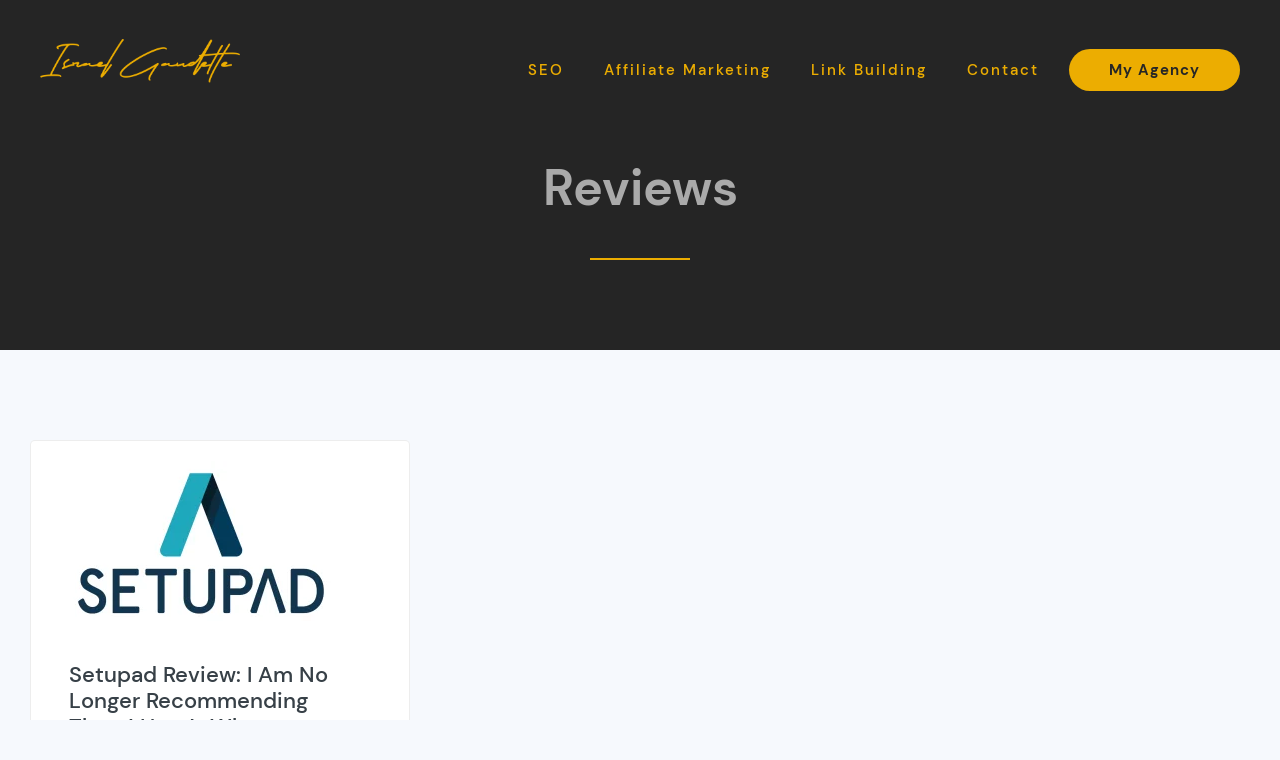

--- FILE ---
content_type: text/html; charset=UTF-8
request_url: https://israelgaudette.com/reviews/
body_size: 19554
content:
<!DOCTYPE html><html lang="en-US" prefix="og: https://ogp.me/ns#"><head><script data-no-optimize="1">var litespeed_docref=sessionStorage.getItem("litespeed_docref");litespeed_docref&&(Object.defineProperty(document,"referrer",{get:function(){return litespeed_docref}}),sessionStorage.removeItem("litespeed_docref"));</script> <meta charset="UTF-8"><style>img:is([sizes="auto" i], [sizes^="auto," i]) { contain-intrinsic-size: 3000px 1500px }</style><meta name="viewport" content="width=device-width, initial-scale=1"><title>Reviews - Israel Gaudette</title><meta name="robots" content="follow, index, max-snippet:-1, max-video-preview:-1, max-image-preview:large"/><link rel="canonical" href="https://israelgaudette.com/reviews/" /><meta property="og:locale" content="en_US" /><meta property="og:type" content="article" /><meta property="og:title" content="Reviews - Israel Gaudette" /><meta property="og:url" content="https://israelgaudette.com/reviews/" /><meta property="og:site_name" content="Israel Gaudette" /><meta property="og:image" content="https://israelgaudette.com/wp-content/uploads/2020/06/me-avatar-illustration-1024x1024.jpg" /><meta property="og:image:secure_url" content="https://israelgaudette.com/wp-content/uploads/2020/06/me-avatar-illustration-1024x1024.jpg" /><meta property="og:image:width" content="1024" /><meta property="og:image:height" content="1024" /><meta property="og:image:type" content="image/jpeg" /><meta name="twitter:card" content="summary_large_image" /><meta name="twitter:title" content="Reviews - Israel Gaudette" /><meta name="twitter:image" content="https://israelgaudette.com/wp-content/uploads/2020/06/me-avatar-illustration-1024x1024.jpg" /><meta name="twitter:label1" content="Posts" /><meta name="twitter:data1" content="1" /> <script type="application/ld+json" class="rank-math-schema-pro">{"@context":"https://schema.org","@graph":[{"@type":"Person","@id":"https://israelgaudette.com/#person","name":"Israel Gaudette","image":{"@type":"ImageObject","@id":"https://israelgaudette.com/#logo","url":"https://israelgaudette.com/wp-content/uploads/2020/06/igaudette-logo2.png","contentUrl":"https://israelgaudette.com/wp-content/uploads/2020/06/igaudette-logo2.png","caption":"Israel Gaudette","inLanguage":"en-US","width":"454","height":"178"},"legalName":"Israel Gaudette","knowsAbout":["Search Engine Optimization","Affiliate Marketing","Link Building","Semantic Publishing"],"jobTitle":"SEO Expert"},{"@type":"WebSite","@id":"https://israelgaudette.com/#website","url":"https://israelgaudette.com","name":"Israel Gaudette","publisher":{"@id":"https://israelgaudette.com/#person"},"inLanguage":"en-US"},{"@type":"BreadcrumbList","@id":"https://israelgaudette.com/reviews/#breadcrumb","itemListElement":[{"@type":"ListItem","position":"1","item":{"@id":"https://israelgaudette.com","name":"Home"}},{"@type":"ListItem","position":"2","item":{"@id":"https://israelgaudette.com/reviews/","name":"Reviews"}}]},{"@type":"CollectionPage","@id":"https://israelgaudette.com/reviews/#webpage","url":"https://israelgaudette.com/reviews/","name":"Reviews - Israel Gaudette","isPartOf":{"@id":"https://israelgaudette.com/#website"},"inLanguage":"en-US","breadcrumb":{"@id":"https://israelgaudette.com/reviews/#breadcrumb"}}]}</script> <link rel="alternate" type="application/rss+xml" title="Israel Gaudette &raquo; Feed" href="https://israelgaudette.com/feed/" /><link rel="alternate" type="application/rss+xml" title="Israel Gaudette &raquo; Comments Feed" href="https://israelgaudette.com/comments/feed/" /><link rel="alternate" type="application/rss+xml" title="Israel Gaudette &raquo; Reviews Category Feed" href="https://israelgaudette.com/reviews/feed/" /><link id='omgf-preload-0' rel='preload' href='//israelgaudette.com/wp-content/uploads/omgf/generate-google-fonts-mod-xaabm/dm-sans-normal-latin-ext-400.woff2?ver=1659613979' as='font' type='font/woff2' crossorigin /><link id='omgf-preload-1' rel='preload' href='//israelgaudette.com/wp-content/uploads/omgf/generate-google-fonts-mod-xaabm/dm-sans-normal-latin-400.woff2?ver=1659613979' as='font' type='font/woff2' crossorigin /><link id='omgf-preload-2' rel='preload' href='//israelgaudette.com/wp-content/uploads/omgf/generate-google-fonts-mod-xaabm/dm-sans-normal-latin-ext-500.woff2?ver=1659613979' as='font' type='font/woff2' crossorigin /><link id='omgf-preload-3' rel='preload' href='//israelgaudette.com/wp-content/uploads/omgf/generate-google-fonts-mod-xaabm/dm-sans-normal-latin-500.woff2?ver=1659613979' as='font' type='font/woff2' crossorigin /><link id='omgf-preload-4' rel='preload' href='//israelgaudette.com/wp-content/uploads/omgf/generate-google-fonts-mod-xaabm/dm-sans-normal-latin-ext-700.woff2?ver=1659613979' as='font' type='font/woff2' crossorigin /><link id='omgf-preload-5' rel='preload' href='//israelgaudette.com/wp-content/uploads/omgf/generate-google-fonts-mod-xaabm/dm-sans-normal-latin-700.woff2?ver=1659613979' as='font' type='font/woff2' crossorigin /><style id="litespeed-ccss">ul{box-sizing:border-box}.wp-block-separator{border:none;border-top:2px solid}:root{--wp--preset--font-size--normal:16px;--wp--preset--font-size--huge:42px}.screen-reader-text{border:0;clip:rect(1px,1px,1px,1px);clip-path:inset(50%);height:1px;margin:-1px;overflow:hidden;padding:0;position:absolute;width:1px;word-wrap:normal!important}:root{--wp--preset--aspect-ratio--square:1;--wp--preset--aspect-ratio--4-3:4/3;--wp--preset--aspect-ratio--3-4:3/4;--wp--preset--aspect-ratio--3-2:3/2;--wp--preset--aspect-ratio--2-3:2/3;--wp--preset--aspect-ratio--16-9:16/9;--wp--preset--aspect-ratio--9-16:9/16;--wp--preset--color--black:#000000;--wp--preset--color--cyan-bluish-gray:#abb8c3;--wp--preset--color--white:#ffffff;--wp--preset--color--pale-pink:#f78da7;--wp--preset--color--vivid-red:#cf2e2e;--wp--preset--color--luminous-vivid-orange:#ff6900;--wp--preset--color--luminous-vivid-amber:#fcb900;--wp--preset--color--light-green-cyan:#7bdcb5;--wp--preset--color--vivid-green-cyan:#00d084;--wp--preset--color--pale-cyan-blue:#8ed1fc;--wp--preset--color--vivid-cyan-blue:#0693e3;--wp--preset--color--vivid-purple:#9b51e0;--wp--preset--color--ef-8058:var(--ef8058);--wp--preset--color--090-b-0-c:var(--090b0c);--wp--preset--color--ecad-01:var(--ecad01);--wp--preset--color--rgba-255255255061:var(--rgba255255255061);--wp--preset--color--cf-9801:var(--cf9801);--wp--preset--color--border-content:var(--border-content);--wp--preset--gradient--vivid-cyan-blue-to-vivid-purple:linear-gradient(135deg,rgba(6,147,227,1) 0%,rgb(155,81,224) 100%);--wp--preset--gradient--light-green-cyan-to-vivid-green-cyan:linear-gradient(135deg,rgb(122,220,180) 0%,rgb(0,208,130) 100%);--wp--preset--gradient--luminous-vivid-amber-to-luminous-vivid-orange:linear-gradient(135deg,rgba(252,185,0,1) 0%,rgba(255,105,0,1) 100%);--wp--preset--gradient--luminous-vivid-orange-to-vivid-red:linear-gradient(135deg,rgba(255,105,0,1) 0%,rgb(207,46,46) 100%);--wp--preset--gradient--very-light-gray-to-cyan-bluish-gray:linear-gradient(135deg,rgb(238,238,238) 0%,rgb(169,184,195) 100%);--wp--preset--gradient--cool-to-warm-spectrum:linear-gradient(135deg,rgb(74,234,220) 0%,rgb(151,120,209) 20%,rgb(207,42,186) 40%,rgb(238,44,130) 60%,rgb(251,105,98) 80%,rgb(254,248,76) 100%);--wp--preset--gradient--blush-light-purple:linear-gradient(135deg,rgb(255,206,236) 0%,rgb(152,150,240) 100%);--wp--preset--gradient--blush-bordeaux:linear-gradient(135deg,rgb(254,205,165) 0%,rgb(254,45,45) 50%,rgb(107,0,62) 100%);--wp--preset--gradient--luminous-dusk:linear-gradient(135deg,rgb(255,203,112) 0%,rgb(199,81,192) 50%,rgb(65,88,208) 100%);--wp--preset--gradient--pale-ocean:linear-gradient(135deg,rgb(255,245,203) 0%,rgb(182,227,212) 50%,rgb(51,167,181) 100%);--wp--preset--gradient--electric-grass:linear-gradient(135deg,rgb(202,248,128) 0%,rgb(113,206,126) 100%);--wp--preset--gradient--midnight:linear-gradient(135deg,rgb(2,3,129) 0%,rgb(40,116,252) 100%);--wp--preset--font-size--small:13px;--wp--preset--font-size--medium:20px;--wp--preset--font-size--large:36px;--wp--preset--font-size--x-large:42px;--wp--preset--spacing--20:0.44rem;--wp--preset--spacing--30:0.67rem;--wp--preset--spacing--40:1rem;--wp--preset--spacing--50:1.5rem;--wp--preset--spacing--60:2.25rem;--wp--preset--spacing--70:3.38rem;--wp--preset--spacing--80:5.06rem;--wp--preset--shadow--natural:6px 6px 9px rgba(0, 0, 0, 0.2);--wp--preset--shadow--deep:12px 12px 50px rgba(0, 0, 0, 0.4);--wp--preset--shadow--sharp:6px 6px 0px rgba(0, 0, 0, 0.2);--wp--preset--shadow--outlined:6px 6px 0px -3px rgba(255, 255, 255, 1), 6px 6px rgba(0, 0, 0, 1);--wp--preset--shadow--crisp:6px 6px 0px rgba(0, 0, 0, 1)}.wpcf7 form .wpcf7-response-output{margin:2em .5em 1em;padding:.2em 1em;border:2px solid #00a0d2}.wpcf7 form.init .wpcf7-response-output{display:none}body,h1,hr,html,li,p,ul{margin:0;padding:0;border:0}html{font-family:sans-serif;-webkit-text-size-adjust:100%;-ms-text-size-adjust:100%;-webkit-font-smoothing:antialiased;-moz-osx-font-smoothing:grayscale}main{display:block}html{box-sizing:border-box}*,::after,::before{box-sizing:inherit}button,input{font-family:inherit;font-size:100%;margin:0}::-moz-focus-inner{border-style:none;padding:0}:-moz-focusring{outline:1px dotted ButtonText}body,button,input{font-family:-apple-system,system-ui,BlinkMacSystemFont,"Segoe UI",Helvetica,Arial,sans-serif,"Apple Color Emoji","Segoe UI Emoji","Segoe UI Symbol";font-weight:400;text-transform:none;font-size:17px;line-height:1.5}p{margin-bottom:1.5em}h1{font-family:inherit;font-size:100%;font-style:inherit;font-weight:inherit}hr{background-color:rgb(0 0 0 / .1);border:0;height:1px;margin-bottom:40px;margin-top:40px}h1{font-size:42px;margin-bottom:20px;line-height:1.2em;font-weight:400;text-transform:none}ul{margin:0 0 1.5em 3em}ul{list-style:disc}img{height:auto;max-width:100%}button{background:#55555e;color:#fff;border:1px solid #fff0;-webkit-appearance:button;padding:10px 20px}a{text-decoration:none}.screen-reader-text{border:0;clip:rect(1px,1px,1px,1px);clip-path:inset(50%);height:1px;margin:-1px;overflow:hidden;padding:0;position:absolute!important;width:1px;word-wrap:normal!important}.main-navigation{z-index:100;padding:0;clear:both;display:block}.main-navigation a{display:block;text-decoration:none;font-weight:400;text-transform:none;font-size:15px}.main-navigation ul{list-style:none;margin:0;padding-left:0}.main-navigation .main-nav ul li a{padding-left:20px;padding-right:20px;line-height:60px}.inside-navigation{position:relative}.main-navigation .inside-navigation{display:flex;align-items:center;flex-wrap:wrap;justify-content:space-between}.main-navigation .main-nav>ul{display:flex;flex-wrap:wrap;align-items:center}.main-navigation li{position:relative}.site-header{position:relative}.inside-header{padding:20px 40px}.site-logo{display:inline-block;max-width:100%}.site-header .header-image{vertical-align:middle}.inside-header{display:flex;align-items:center}.nav-float-right #site-navigation{margin-left:auto}.site-content{word-wrap:break-word}.site-content{display:flex}.grid-container{margin-left:auto;margin-right:auto;max-width:1200px}.site-main>*{margin-bottom:20px}.one-container .site-content{padding:40px}.one-container .site-main>:last-child{margin-bottom:0}.gp-icon{display:inline-flex;align-self:center}.gp-icon svg{height:1em;width:1em;top:.125em;position:relative;fill:currentColor}.icon-menu-bars svg:nth-child(2){display:none}.container.grid-container{width:auto}.menu-toggle{display:none}.menu-toggle{padding:0 20px;line-height:60px;margin:0;font-weight:400;text-transform:none;font-size:15px}button.menu-toggle{background-color:#fff0;flex-grow:1;border:0;text-align:center}.mobile-menu-control-wrapper{display:none;margin-left:auto;align-items:center}@media (max-width:768px){.inside-header{flex-direction:column;text-align:center}.site-content{flex-direction:column}.container .site-content .content-area{width:auto}#main{margin-left:0;margin-right:0}}.generate-columns{margin-bottom:20px;padding-left:20px}.generate-columns-container{margin-left:-20px}body{background-color:#f6f9fd;color:#404040}a{color:var(--accent)}.grid-container{max-width:1400px}.site-header .header-image{width:200px}:root{--ef8058:#ef8058;--090b0c:#090b0c;--ecad01:#ecad01;--rgba255255255061:rgba(255,255,255,0.61);--cf9801:#cf9801;--border-content:rgba(152,161,168,0.18)}.main-navigation a,.main-navigation .menu-toggle{font-family:DM Sans,sans-serif;font-weight:500;letter-spacing:2px}@media (max-width:768px){.main-navigation a,.main-navigation .menu-toggle{font-size:18px}}body,button,input{font-family:DM Sans,sans-serif;font-size:17px}@media (max-width:1024px){body,button,input{font-size:16px}}@media (max-width:768px){body,button,input{font-size:17px}}.site-header{background-color:rgb(10 12 13 / .95)}.main-navigation .main-nav ul li a,.main-navigation .menu-toggle{color:var(--ecad01)}.one-container .container{background-color:#f6f9fd}button{color:#fff;background-color:#55555e}:root{--gp-search-modal-bg-color:var(--base-3);--gp-search-modal-text-color:var(--contrast);--gp-search-modal-overlay-bg-color:rgba(0,0,0,0.2)}.inside-header.grid-container{max-width:1480px}.one-container .site-content{padding:50px 20px 100px 20px}@media (max-width:768px){.one-container .site-content{padding:30px 20px 30px 20px}.inside-header{padding-right:30px;padding-left:30px}}.site-content .content-area{width:100%}@media (max-width:768px){.main-navigation .menu-toggle{display:block}.main-navigation ul,.main-navigation:not(.slideout-navigation):not(.toggled) .main-nav>ul,.has-inline-mobile-toggle #site-navigation .inside-navigation>*:not(.navigation-search):not(.main-nav){display:none}.has-inline-mobile-toggle .mobile-menu-control-wrapper{display:flex;flex-wrap:wrap}.has-inline-mobile-toggle .inside-header{flex-direction:row;text-align:left;flex-wrap:wrap}.has-inline-mobile-toggle #site-navigation{flex-basis:100%}}.dynamic-featured-image{vertical-align:middle}.dynamic-entry-excerpt>p:last-child{margin-bottom:0}@media (min-width:769px){.header-wrap{position:absolute;left:0;right:0;z-index:10}.header-wrap .site-header{background:#fff0}.header-wrap #site-navigation:not(.toggled),.has-inline-mobile-toggle .mobile-menu-control-wrapper{background:#fff0}.site-logo:not(.page-hero-logo){display:none}}@media (max-width:768px){.inside-header .page-hero-logo{display:none}}.gb-container-f4529030{margin:40px 10px 0;border-radius:5px;border:1px solid rgb(0 0 0 / .07);background-color:#fff;position:relative;z-index:1}.gb-container-f4529030>.gb-inside-container{padding:20px;max-width:1400px;margin-left:auto;margin-right:auto}.gb-container-e6a9381a{background-color:#fff}.gb-container-e6a9381a>.gb-inside-container{padding:12px 18px 25px;max-width:1400px;margin-left:auto;margin-right:auto}.gb-container-b38a8c9f{position:relative;overflow:hidden;min-height:350px;max-width:1920px;margin-left:auto;margin-right:auto;display:flex;flex-direction:row;align-items:flex-end}.gb-container-b38a8c9f:after{content:"";background-image:linear-gradient(100deg,,);z-index:0;position:absolute;top:0;right:0;bottom:0;left:0}.gb-container-b38a8c9f>.gb-inside-container{padding-top:75px;padding-bottom:50px;max-width:1920px;margin-left:auto;margin-right:auto;width:100%;z-index:1;position:relative}.gb-container-7acc72da>.gb-inside-container{max-width:1400px;margin-left:auto;margin-right:auto}div.gb-headline-90013f01{font-family:dm sans;font-size:22px;line-height:1.2em;font-weight:500;text-transform:initial;margin-top:20px;margin-bottom:10px;color:#374047}div.gb-headline-90013f01 a{color:#374047}div.gb-headline-381f83c2{font-size:14px;font-weight:400;margin-top:10px;color:var(--cf9801);display:inline-block}h1.gb-headline-33b83fd2{font-size:50px;line-height:1.2em;font-weight:700;text-align:center;margin-bottom:0;color:rgb(255 255 255 / .61)}.gb-button-wrapper{display:flex;flex-wrap:wrap;align-items:flex-start;justify-content:flex-start;clear:both}.gb-button-wrapper a.gb-button-9bf41690,.gb-button-wrapper a.gb-button-9bf41690:visited{font-family:dm sans;font-size:15px;letter-spacing:-.02em;font-weight:500;padding:10px 30px;margin-top:20px;border-radius:0;background-color:var(--ecad01);color:var(--090b0c);text-decoration:none;display:inline-flex;align-items:center;justify-content:center;text-align:center}@media (max-width:1024px){.gb-container-b38a8c9f>.gb-inside-container{box-sizing:border-box}}@media (max-width:767px){.gb-container-f4529030{margin-top:20px}.gb-container-f4529030>.gb-inside-container{padding:20px}.gb-container-b38a8c9f{min-height:350px}.gb-container-b38a8c9f>.gb-inside-container{padding-right:20px;padding-left:20px}}:root{--gb-container-width:1400px}.generate-columns-container:not(.masonry-container){display:flex;flex-wrap:wrap;align-items:stretch}.generate-columns{box-sizing:border-box}.generate-columns.grid-33{width:33.3333%}@media (min-width:768px) and (max-width:1024px){.generate-columns.tablet-grid-50{width:50%}}@media (max-width:767px){.generate-columns-activated .generate-columns-container{margin-left:0;margin-right:0}.generate-columns-container .generate-columns,.generate-columns-container>*{padding-left:0}.generate-columns.mobile-grid-100{width:100%}}.gb-container-b38a8c9f{overflow:visible}.category-page-header{background-image:linear-gradient(100deg,#606060 50%,#3a3a3a 50%),url;height:;background-color:#252525;font-family:dm sans;background-blend-mode:multiply;background-repeat:no-repeat;background-attachment:fixed}.main-navigation .inside-navigation{justify-content:center;padding-top:20px}.main-navigation{background-color:#161819}.is-style-default{width:100px;margin-right:auto;margin-left:auto;color:#ecad01}.wpcf7 form .wpcf7-response-output{margin-top:10px!important;background-color:#f7f7f7f7}#menu-item-1540 a{color:#262626!important;font-weight:bold!important;background-color:#ecad01;border-radius:50px;padding-left:40px;padding-right:40px;line-height:1.5;padding-top:10px;padding-bottom:10px;letter-spacing:1px!important;margin-left:10px}.dynamic-entry-excerpt>p:last-child{font-size:14px}</style><style>#footer,#comments{content-visibility:auto;contain-intrinsic-size:1px 1000px;}</style><link rel="preload" data-asynced="1" data-optimized="2" as="style" onload="this.onload=null;this.rel='stylesheet'" href="https://israelgaudette.com/wp-content/litespeed/ucss/f22b32f6fa9961ce91ecd64dfb21072d.css?ver=139f7" /><script data-optimized="1" type="litespeed/javascript" data-src="https://israelgaudette.com/wp-content/plugins/litespeed-cache/assets/js/css_async.min.js"></script> <style id='classic-theme-styles-inline-css'>/*! This file is auto-generated */
.wp-block-button__link{color:#fff;background-color:#32373c;border-radius:9999px;box-shadow:none;text-decoration:none;padding:calc(.667em + 2px) calc(1.333em + 2px);font-size:1.125em}.wp-block-file__button{background:#32373c;color:#fff;text-decoration:none}</style><style id='global-styles-inline-css'>:root{--wp--preset--aspect-ratio--square: 1;--wp--preset--aspect-ratio--4-3: 4/3;--wp--preset--aspect-ratio--3-4: 3/4;--wp--preset--aspect-ratio--3-2: 3/2;--wp--preset--aspect-ratio--2-3: 2/3;--wp--preset--aspect-ratio--16-9: 16/9;--wp--preset--aspect-ratio--9-16: 9/16;--wp--preset--color--black: #000000;--wp--preset--color--cyan-bluish-gray: #abb8c3;--wp--preset--color--white: #ffffff;--wp--preset--color--pale-pink: #f78da7;--wp--preset--color--vivid-red: #cf2e2e;--wp--preset--color--luminous-vivid-orange: #ff6900;--wp--preset--color--luminous-vivid-amber: #fcb900;--wp--preset--color--light-green-cyan: #7bdcb5;--wp--preset--color--vivid-green-cyan: #00d084;--wp--preset--color--pale-cyan-blue: #8ed1fc;--wp--preset--color--vivid-cyan-blue: #0693e3;--wp--preset--color--vivid-purple: #9b51e0;--wp--preset--color--ef-8058: var(--ef8058);--wp--preset--color--090-b-0-c: var(--090b0c);--wp--preset--color--ecad-01: var(--ecad01);--wp--preset--color--rgba-255255255061: var(--rgba255255255061);--wp--preset--color--cf-9801: var(--cf9801);--wp--preset--color--border-content: var(--border-content);--wp--preset--gradient--vivid-cyan-blue-to-vivid-purple: linear-gradient(135deg,rgba(6,147,227,1) 0%,rgb(155,81,224) 100%);--wp--preset--gradient--light-green-cyan-to-vivid-green-cyan: linear-gradient(135deg,rgb(122,220,180) 0%,rgb(0,208,130) 100%);--wp--preset--gradient--luminous-vivid-amber-to-luminous-vivid-orange: linear-gradient(135deg,rgba(252,185,0,1) 0%,rgba(255,105,0,1) 100%);--wp--preset--gradient--luminous-vivid-orange-to-vivid-red: linear-gradient(135deg,rgba(255,105,0,1) 0%,rgb(207,46,46) 100%);--wp--preset--gradient--very-light-gray-to-cyan-bluish-gray: linear-gradient(135deg,rgb(238,238,238) 0%,rgb(169,184,195) 100%);--wp--preset--gradient--cool-to-warm-spectrum: linear-gradient(135deg,rgb(74,234,220) 0%,rgb(151,120,209) 20%,rgb(207,42,186) 40%,rgb(238,44,130) 60%,rgb(251,105,98) 80%,rgb(254,248,76) 100%);--wp--preset--gradient--blush-light-purple: linear-gradient(135deg,rgb(255,206,236) 0%,rgb(152,150,240) 100%);--wp--preset--gradient--blush-bordeaux: linear-gradient(135deg,rgb(254,205,165) 0%,rgb(254,45,45) 50%,rgb(107,0,62) 100%);--wp--preset--gradient--luminous-dusk: linear-gradient(135deg,rgb(255,203,112) 0%,rgb(199,81,192) 50%,rgb(65,88,208) 100%);--wp--preset--gradient--pale-ocean: linear-gradient(135deg,rgb(255,245,203) 0%,rgb(182,227,212) 50%,rgb(51,167,181) 100%);--wp--preset--gradient--electric-grass: linear-gradient(135deg,rgb(202,248,128) 0%,rgb(113,206,126) 100%);--wp--preset--gradient--midnight: linear-gradient(135deg,rgb(2,3,129) 0%,rgb(40,116,252) 100%);--wp--preset--font-size--small: 13px;--wp--preset--font-size--medium: 20px;--wp--preset--font-size--large: 36px;--wp--preset--font-size--x-large: 42px;--wp--preset--spacing--20: 0.44rem;--wp--preset--spacing--30: 0.67rem;--wp--preset--spacing--40: 1rem;--wp--preset--spacing--50: 1.5rem;--wp--preset--spacing--60: 2.25rem;--wp--preset--spacing--70: 3.38rem;--wp--preset--spacing--80: 5.06rem;--wp--preset--shadow--natural: 6px 6px 9px rgba(0, 0, 0, 0.2);--wp--preset--shadow--deep: 12px 12px 50px rgba(0, 0, 0, 0.4);--wp--preset--shadow--sharp: 6px 6px 0px rgba(0, 0, 0, 0.2);--wp--preset--shadow--outlined: 6px 6px 0px -3px rgba(255, 255, 255, 1), 6px 6px rgba(0, 0, 0, 1);--wp--preset--shadow--crisp: 6px 6px 0px rgba(0, 0, 0, 1);}:where(.is-layout-flex){gap: 0.5em;}:where(.is-layout-grid){gap: 0.5em;}body .is-layout-flex{display: flex;}.is-layout-flex{flex-wrap: wrap;align-items: center;}.is-layout-flex > :is(*, div){margin: 0;}body .is-layout-grid{display: grid;}.is-layout-grid > :is(*, div){margin: 0;}:where(.wp-block-columns.is-layout-flex){gap: 2em;}:where(.wp-block-columns.is-layout-grid){gap: 2em;}:where(.wp-block-post-template.is-layout-flex){gap: 1.25em;}:where(.wp-block-post-template.is-layout-grid){gap: 1.25em;}.has-black-color{color: var(--wp--preset--color--black) !important;}.has-cyan-bluish-gray-color{color: var(--wp--preset--color--cyan-bluish-gray) !important;}.has-white-color{color: var(--wp--preset--color--white) !important;}.has-pale-pink-color{color: var(--wp--preset--color--pale-pink) !important;}.has-vivid-red-color{color: var(--wp--preset--color--vivid-red) !important;}.has-luminous-vivid-orange-color{color: var(--wp--preset--color--luminous-vivid-orange) !important;}.has-luminous-vivid-amber-color{color: var(--wp--preset--color--luminous-vivid-amber) !important;}.has-light-green-cyan-color{color: var(--wp--preset--color--light-green-cyan) !important;}.has-vivid-green-cyan-color{color: var(--wp--preset--color--vivid-green-cyan) !important;}.has-pale-cyan-blue-color{color: var(--wp--preset--color--pale-cyan-blue) !important;}.has-vivid-cyan-blue-color{color: var(--wp--preset--color--vivid-cyan-blue) !important;}.has-vivid-purple-color{color: var(--wp--preset--color--vivid-purple) !important;}.has-black-background-color{background-color: var(--wp--preset--color--black) !important;}.has-cyan-bluish-gray-background-color{background-color: var(--wp--preset--color--cyan-bluish-gray) !important;}.has-white-background-color{background-color: var(--wp--preset--color--white) !important;}.has-pale-pink-background-color{background-color: var(--wp--preset--color--pale-pink) !important;}.has-vivid-red-background-color{background-color: var(--wp--preset--color--vivid-red) !important;}.has-luminous-vivid-orange-background-color{background-color: var(--wp--preset--color--luminous-vivid-orange) !important;}.has-luminous-vivid-amber-background-color{background-color: var(--wp--preset--color--luminous-vivid-amber) !important;}.has-light-green-cyan-background-color{background-color: var(--wp--preset--color--light-green-cyan) !important;}.has-vivid-green-cyan-background-color{background-color: var(--wp--preset--color--vivid-green-cyan) !important;}.has-pale-cyan-blue-background-color{background-color: var(--wp--preset--color--pale-cyan-blue) !important;}.has-vivid-cyan-blue-background-color{background-color: var(--wp--preset--color--vivid-cyan-blue) !important;}.has-vivid-purple-background-color{background-color: var(--wp--preset--color--vivid-purple) !important;}.has-black-border-color{border-color: var(--wp--preset--color--black) !important;}.has-cyan-bluish-gray-border-color{border-color: var(--wp--preset--color--cyan-bluish-gray) !important;}.has-white-border-color{border-color: var(--wp--preset--color--white) !important;}.has-pale-pink-border-color{border-color: var(--wp--preset--color--pale-pink) !important;}.has-vivid-red-border-color{border-color: var(--wp--preset--color--vivid-red) !important;}.has-luminous-vivid-orange-border-color{border-color: var(--wp--preset--color--luminous-vivid-orange) !important;}.has-luminous-vivid-amber-border-color{border-color: var(--wp--preset--color--luminous-vivid-amber) !important;}.has-light-green-cyan-border-color{border-color: var(--wp--preset--color--light-green-cyan) !important;}.has-vivid-green-cyan-border-color{border-color: var(--wp--preset--color--vivid-green-cyan) !important;}.has-pale-cyan-blue-border-color{border-color: var(--wp--preset--color--pale-cyan-blue) !important;}.has-vivid-cyan-blue-border-color{border-color: var(--wp--preset--color--vivid-cyan-blue) !important;}.has-vivid-purple-border-color{border-color: var(--wp--preset--color--vivid-purple) !important;}.has-vivid-cyan-blue-to-vivid-purple-gradient-background{background: var(--wp--preset--gradient--vivid-cyan-blue-to-vivid-purple) !important;}.has-light-green-cyan-to-vivid-green-cyan-gradient-background{background: var(--wp--preset--gradient--light-green-cyan-to-vivid-green-cyan) !important;}.has-luminous-vivid-amber-to-luminous-vivid-orange-gradient-background{background: var(--wp--preset--gradient--luminous-vivid-amber-to-luminous-vivid-orange) !important;}.has-luminous-vivid-orange-to-vivid-red-gradient-background{background: var(--wp--preset--gradient--luminous-vivid-orange-to-vivid-red) !important;}.has-very-light-gray-to-cyan-bluish-gray-gradient-background{background: var(--wp--preset--gradient--very-light-gray-to-cyan-bluish-gray) !important;}.has-cool-to-warm-spectrum-gradient-background{background: var(--wp--preset--gradient--cool-to-warm-spectrum) !important;}.has-blush-light-purple-gradient-background{background: var(--wp--preset--gradient--blush-light-purple) !important;}.has-blush-bordeaux-gradient-background{background: var(--wp--preset--gradient--blush-bordeaux) !important;}.has-luminous-dusk-gradient-background{background: var(--wp--preset--gradient--luminous-dusk) !important;}.has-pale-ocean-gradient-background{background: var(--wp--preset--gradient--pale-ocean) !important;}.has-electric-grass-gradient-background{background: var(--wp--preset--gradient--electric-grass) !important;}.has-midnight-gradient-background{background: var(--wp--preset--gradient--midnight) !important;}.has-small-font-size{font-size: var(--wp--preset--font-size--small) !important;}.has-medium-font-size{font-size: var(--wp--preset--font-size--medium) !important;}.has-large-font-size{font-size: var(--wp--preset--font-size--large) !important;}.has-x-large-font-size{font-size: var(--wp--preset--font-size--x-large) !important;}
:where(.wp-block-post-template.is-layout-flex){gap: 1.25em;}:where(.wp-block-post-template.is-layout-grid){gap: 1.25em;}
:where(.wp-block-columns.is-layout-flex){gap: 2em;}:where(.wp-block-columns.is-layout-grid){gap: 2em;}
:root :where(.wp-block-pullquote){font-size: 1.5em;line-height: 1.6;}</style><style id='generate-style-inline-css'>#nav-below {display:none;}
.generate-columns {margin-bottom: 20px;padding-left: 20px;}.generate-columns-container {margin-left: -20px;}.page-header {margin-bottom: 20px;margin-left: 20px}.generate-columns-container > .paging-navigation {margin-left: 20px;}
body{background-color:#f6f9fd;color:#404040;}a{color:var(--accent);}a:hover, a:focus, a:active{color:var(--contrast);}.grid-container{max-width:1400px;}.wp-block-group__inner-container{max-width:1400px;margin-left:auto;margin-right:auto;}.site-header .header-image{width:200px;}.generate-back-to-top{font-size:20px;border-radius:3px;position:fixed;bottom:30px;right:30px;line-height:40px;width:40px;text-align:center;z-index:10;transition:opacity 300ms ease-in-out;opacity:0.1;transform:translateY(1000px);}.generate-back-to-top__show{opacity:1;transform:translateY(0);}:root{--ef8058:#ef8058;--090b0c:#090b0c;--ecad01:#ecad01;--rgba255255255061:rgba(255,255,255,0.61);--cf9801:#cf9801;--border-content:rgba(152,161,168,0.18);}:root .has-ef8058-color{color:var(--ef8058);}:root .has-ef8058-background-color{background-color:var(--ef8058);}:root .has-090b0c-color{color:var(--090b0c);}:root .has-090b0c-background-color{background-color:var(--090b0c);}:root .has-ecad01-color{color:var(--ecad01);}:root .has-ecad01-background-color{background-color:var(--ecad01);}:root .has-rgba255255255061-color{color:var(--rgba255255255061);}:root .has-rgba255255255061-background-color{background-color:var(--rgba255255255061);}:root .has-cf9801-color{color:var(--cf9801);}:root .has-cf9801-background-color{background-color:var(--cf9801);}:root .has-border-content-color{color:var(--border-content);}:root .has-border-content-background-color{background-color:var(--border-content);}.main-navigation a, .main-navigation .menu-toggle, .main-navigation .menu-bar-items{font-family:DM Sans, sans-serif;font-weight:500;letter-spacing:2px;}@media (max-width:768px){.main-navigation a, .main-navigation .menu-toggle, .main-navigation .menu-bar-items{font-size:18px;}}body, button, input, select, textarea{font-family:DM Sans, sans-serif;font-size:17px;}@media (max-width: 1024px){body, button, input, select, textarea{font-size:16px;}}@media (max-width:768px){body, button, input, select, textarea{font-size:17px;}}h2{font-family:DM Sans, sans-serif;font-weight:700;font-size:30px;}h3{font-family:DM Sans, sans-serif;font-weight:700;font-size:24px;}h4{font-family:DM Sans, sans-serif;font-weight:500;font-size:20px;}.top-bar{background-color:#636363;color:#ffffff;}.top-bar a{color:#ffffff;}.top-bar a:hover{color:#303030;}.site-header{background-color:rgba(10,12,13,0.95);}.main-title a,.main-title a:hover{color:var(--contrast);}.site-description{color:var(--contrast-2);}.main-navigation .main-nav ul li a, .main-navigation .menu-toggle, .main-navigation .menu-bar-items{color:var(--ecad01);}.main-navigation .main-nav ul li:not([class*="current-menu-"]):hover > a, .main-navigation .main-nav ul li:not([class*="current-menu-"]):focus > a, .main-navigation .main-nav ul li.sfHover:not([class*="current-menu-"]) > a, .main-navigation .menu-bar-item:hover > a, .main-navigation .menu-bar-item.sfHover > a{color:#ffffff;}button.menu-toggle:hover,button.menu-toggle:focus{color:var(--ecad01);}.main-navigation .main-nav ul li[class*="current-menu-"] > a{color:#ffffff;}.navigation-search input[type="search"],.navigation-search input[type="search"]:active, .navigation-search input[type="search"]:focus, .main-navigation .main-nav ul li.search-item.active > a, .main-navigation .menu-bar-items .search-item.active > a{color:#ffffff;}.main-navigation ul ul{background-color:var(--base);}.separate-containers .inside-article, .separate-containers .comments-area, .separate-containers .page-header, .one-container .container, .separate-containers .paging-navigation, .inside-page-header{background-color:#f6f9fd;}.inside-article a,.paging-navigation a,.comments-area a,.page-header a{color:#c48f00;}.entry-title a{color:var(--contrast);}.entry-title a:hover{color:var(--contrast-2);}.entry-meta{color:var(--contrast-2);}h2{color:#4f4f4f;}h3{color:#4f4f4f;}.sidebar .widget{background-color:var(--base-3);}.footer-widgets{background-color:var(--base-3);}.site-info{background-color:var(--base-3);}input[type="text"],input[type="email"],input[type="url"],input[type="password"],input[type="search"],input[type="tel"],input[type="number"],textarea,select{color:var(--contrast);background-color:var(--base-2);border-color:var(--base);}input[type="text"]:focus,input[type="email"]:focus,input[type="url"]:focus,input[type="password"]:focus,input[type="search"]:focus,input[type="tel"]:focus,input[type="number"]:focus,textarea:focus,select:focus{color:var(--contrast);background-color:var(--base-2);border-color:var(--contrast-3);}button,html input[type="button"],input[type="reset"],input[type="submit"],a.button,a.wp-block-button__link:not(.has-background){color:#ffffff;background-color:#55555e;}button:hover,html input[type="button"]:hover,input[type="reset"]:hover,input[type="submit"]:hover,a.button:hover,button:focus,html input[type="button"]:focus,input[type="reset"]:focus,input[type="submit"]:focus,a.button:focus,a.wp-block-button__link:not(.has-background):active,a.wp-block-button__link:not(.has-background):focus,a.wp-block-button__link:not(.has-background):hover{color:#ffffff;background-color:#3f4047;}a.generate-back-to-top{background-color:var(--ecad01);color:var(--090b0c);}a.generate-back-to-top:hover,a.generate-back-to-top:focus{background-color:var(--cf9801);color:#ffffff;}:root{--gp-search-modal-bg-color:var(--base-3);--gp-search-modal-text-color:var(--contrast);--gp-search-modal-overlay-bg-color:rgba(0,0,0,0.2);}@media (max-width: 768px){.main-navigation .menu-bar-item:hover > a, .main-navigation .menu-bar-item.sfHover > a{background:none;color:var(--ecad01);}}.inside-top-bar.grid-container{max-width:1480px;}.inside-header.grid-container{max-width:1480px;}.separate-containers .inside-article, .separate-containers .comments-area, .separate-containers .page-header, .separate-containers .paging-navigation, .one-container .site-content, .inside-page-header{padding:50px 20px 100px 20px;}.site-main .wp-block-group__inner-container{padding:50px 20px 100px 20px;}.separate-containers .paging-navigation{padding-top:20px;padding-bottom:20px;}.entry-content .alignwide, body:not(.no-sidebar) .entry-content .alignfull{margin-left:-20px;width:calc(100% + 40px);max-width:calc(100% + 40px);}.one-container.right-sidebar .site-main,.one-container.both-right .site-main{margin-right:20px;}.one-container.left-sidebar .site-main,.one-container.both-left .site-main{margin-left:20px;}.one-container.both-sidebars .site-main{margin:0px 20px 0px 20px;}.one-container.archive .post:not(:last-child):not(.is-loop-template-item), .one-container.blog .post:not(:last-child):not(.is-loop-template-item){padding-bottom:100px;}.rtl .menu-item-has-children .dropdown-menu-toggle{padding-left:20px;}.rtl .main-navigation .main-nav ul li.menu-item-has-children > a{padding-right:20px;}.widget-area .widget{padding:31px 0px 0px 0px;}.footer-widgets-container.grid-container{max-width:1480px;}.inside-site-info.grid-container{max-width:1480px;}@media (max-width:768px){.separate-containers .inside-article, .separate-containers .comments-area, .separate-containers .page-header, .separate-containers .paging-navigation, .one-container .site-content, .inside-page-header{padding:30px 20px 30px 20px;}.site-main .wp-block-group__inner-container{padding:30px 20px 30px 20px;}.inside-top-bar{padding-right:30px;padding-left:30px;}.inside-header{padding-right:30px;padding-left:30px;}.widget-area .widget{padding-top:0px;padding-right:0px;padding-bottom:0px;padding-left:0px;}.footer-widgets-container{padding-top:30px;padding-right:30px;padding-bottom:30px;padding-left:30px;}.inside-site-info{padding-right:30px;padding-left:30px;}.entry-content .alignwide, body:not(.no-sidebar) .entry-content .alignfull{margin-left:-20px;width:calc(100% + 40px);max-width:calc(100% + 40px);}.one-container .site-main .paging-navigation{margin-bottom:20px;}}/* End cached CSS */.is-right-sidebar{width:25%;}.is-left-sidebar{width:25%;}.site-content .content-area{width:100%;}@media (max-width: 768px){.main-navigation .menu-toggle,.sidebar-nav-mobile:not(#sticky-placeholder){display:block;}.main-navigation ul,.gen-sidebar-nav,.main-navigation:not(.slideout-navigation):not(.toggled) .main-nav > ul,.has-inline-mobile-toggle #site-navigation .inside-navigation > *:not(.navigation-search):not(.main-nav){display:none;}.nav-align-right .inside-navigation,.nav-align-center .inside-navigation{justify-content:space-between;}.has-inline-mobile-toggle .mobile-menu-control-wrapper{display:flex;flex-wrap:wrap;}.has-inline-mobile-toggle .inside-header{flex-direction:row;text-align:left;flex-wrap:wrap;}.has-inline-mobile-toggle .header-widget,.has-inline-mobile-toggle #site-navigation{flex-basis:100%;}.nav-float-left .has-inline-mobile-toggle #site-navigation{order:10;}}
.dynamic-author-image-rounded{border-radius:100%;}.dynamic-featured-image, .dynamic-author-image{vertical-align:middle;}.one-container.blog .dynamic-content-template:not(:last-child), .one-container.archive .dynamic-content-template:not(:last-child){padding-bottom:0px;}.dynamic-entry-excerpt > p:last-child{margin-bottom:0px;}
.inside-page-hero > *:last-child{margin-bottom:0px;}@media (min-width: 769px){.header-wrap{position:absolute;left:0px;right:0px;z-index:10;}.header-wrap .site-header{background:transparent;}.header-wrap #site-navigation:not(.toggled), .header-wrap #mobile-header:not(.toggled):not(.navigation-stick), .has-inline-mobile-toggle .mobile-menu-control-wrapper{background:transparent;}.header-wrap #site-navigation:not(.toggled) .main-nav > ul > li:hover > a, .header-wrap #site-navigation:not(.toggled) .main-nav > ul > li:focus > a, .header-wrap #site-navigation:not(.toggled) .main-nav > ul > li.sfHover > a, .header-wrap #mobile-header:not(.toggled) .main-nav > ul > li:hover > a, .header-wrap #site-navigation:not(.toggled) .menu-bar-item:not(.close-search):hover > a, .header-wrap #mobile-header:not(.toggled) .menu-bar-item:not(.close-search):hover > a, .header-wrap #site-navigation:not(.toggled) .menu-bar-item:not(.close-search).sfHover > a, .header-wrap #mobile-header:not(.toggled) .menu-bar-item:not(.close-search).sfHover > a{background:transparent;}.header-wrap #site-navigation:not(.toggled) .main-nav > ul > li[class*="current-menu-"] > a, .header-wrap #mobile-header:not(.toggled) .main-nav > ul > li[class*="current-menu-"] > a, .header-wrap #site-navigation:not(.toggled) .main-nav > ul > li[class*="current-menu-"]:hover > a, .header-wrap #mobile-header:not(.toggled) .main-nav > ul > li[class*="current-menu-"]:hover > a{background:transparent;}.site-logo:not(.page-hero-logo){display:none;}}@media (max-width:768px){.inside-header .page-hero-logo, .main-navigation .page-hero-logo, #mobile-header .page-hero-mobile-logo{display:none;}}</style><style id='generateblocks-inline-css'>.gb-container.gb-tabs__item:not(.gb-tabs__item-open){display:none;}.gb-container-228b88e9{margin-bottom:20px;border:1px solid var(--border-content);background-color:#ffffff;}.gb-container-228b88e9 > .gb-inside-container{padding-top:20px;padding-right:20px;padding-left:20px;max-width:1400px;margin-left:auto;margin-right:auto;}.gb-grid-wrapper > .gb-grid-column-228b88e9 > .gb-container{display:flex;flex-direction:column;height:100%;}.gb-container-11d9d33d{margin-bottom:20px;border:1px solid var(--border-content);background-color:#ffffff;}.gb-container-11d9d33d > .gb-inside-container{padding-top:20px;padding-right:20px;padding-left:20px;max-width:1400px;margin-left:auto;margin-right:auto;}.gb-grid-wrapper > .gb-grid-column-11d9d33d > .gb-container{display:flex;flex-direction:column;height:100%;}.gb-container-e71bad44{margin-bottom:20px;border:1px solid var(--border-content);background-color:#ffffff;}.gb-container-e71bad44 > .gb-inside-container{padding-top:20px;padding-right:20px;padding-left:20px;max-width:1400px;margin-left:auto;margin-right:auto;}.gb-grid-wrapper > .gb-grid-column-e71bad44 > .gb-container{display:flex;flex-direction:column;height:100%;}.gb-container-0222f4df{margin-bottom:20px;border:1px solid var(--border-content);background-color:#ffffff;}.gb-container-0222f4df > .gb-inside-container{padding-top:20px;padding-right:20px;padding-left:20px;max-width:1400px;margin-left:auto;margin-right:auto;}.gb-grid-wrapper > .gb-grid-column-0222f4df > .gb-container{display:flex;flex-direction:column;height:100%;}.gb-container-0788a6cb{margin-bottom:20px;border:1px solid var(--border-content);background-color:#ffffff;}.gb-container-0788a6cb > .gb-inside-container{padding-top:20px;padding-right:20px;padding-left:20px;max-width:1400px;margin-left:auto;margin-right:auto;}.gb-grid-wrapper > .gb-grid-column-0788a6cb > .gb-container{display:flex;flex-direction:column;height:100%;}.gb-container-73f0e56d{margin-bottom:20px;border:1px solid var(--border-content);background-color:#ffffff;}.gb-container-73f0e56d > .gb-inside-container{padding-top:20px;padding-right:20px;padding-left:20px;max-width:1400px;margin-left:auto;margin-right:auto;}.gb-grid-wrapper > .gb-grid-column-73f0e56d > .gb-container{display:flex;flex-direction:column;height:100%;}.gb-container-82d65b08{margin-bottom:20px;border:1px solid var(--border-content);background-color:#ffffff;}.gb-container-82d65b08 > .gb-inside-container{padding-top:20px;padding-right:20px;padding-left:20px;max-width:1400px;margin-left:auto;margin-right:auto;}.gb-grid-wrapper > .gb-grid-column-82d65b08 > .gb-container{display:flex;flex-direction:column;height:100%;}.gb-container-d83aa70d{margin-bottom:20px;border:1px solid var(--border-content);background-color:#ffffff;}.gb-container-d83aa70d > .gb-inside-container{padding-top:20px;padding-right:20px;padding-left:20px;max-width:1400px;margin-left:auto;margin-right:auto;}.gb-grid-wrapper > .gb-grid-column-d83aa70d > .gb-container{display:flex;flex-direction:column;height:100%;}.gb-container-8b029953{margin-bottom:20px;border:1px solid var(--border-content);background-color:#ffffff;}.gb-container-8b029953 > .gb-inside-container{padding-top:20px;padding-right:20px;padding-left:20px;max-width:1400px;margin-left:auto;margin-right:auto;}.gb-grid-wrapper > .gb-grid-column-8b029953 > .gb-container{display:flex;flex-direction:column;height:100%;}.gb-container-beb9c86c{margin-bottom:20px;border:1px solid var(--border-content);background-color:#ffffff;}.gb-container-beb9c86c > .gb-inside-container{padding-top:20px;padding-right:20px;padding-left:20px;max-width:1400px;margin-left:auto;margin-right:auto;}.gb-grid-wrapper > .gb-grid-column-beb9c86c > .gb-container{display:flex;flex-direction:column;height:100%;}.gb-container-d69a5555{margin-bottom:20px;border:1px solid var(--border-content);background-color:#ffffff;}.gb-container-d69a5555 > .gb-inside-container{padding-top:20px;padding-right:20px;padding-left:20px;max-width:1400px;margin-left:auto;margin-right:auto;}.gb-grid-wrapper > .gb-grid-column-d69a5555 > .gb-container{display:flex;flex-direction:column;height:100%;}.gb-container-9efded63{margin-bottom:20px;border:1px solid var(--border-content);background-color:#ffffff;}.gb-container-9efded63 > .gb-inside-container{padding-top:20px;padding-right:20px;padding-left:20px;max-width:1400px;margin-left:auto;margin-right:auto;}.gb-grid-wrapper > .gb-grid-column-9efded63 > .gb-container{display:flex;flex-direction:column;height:100%;}.gb-container-6a78b274{margin-bottom:20px;border:1px solid var(--border-content);background-color:#ffffff;}.gb-container-6a78b274 > .gb-inside-container{padding-top:20px;padding-right:20px;padding-left:20px;max-width:1400px;margin-left:auto;margin-right:auto;}.gb-grid-wrapper > .gb-grid-column-6a78b274 > .gb-container{display:flex;flex-direction:column;height:100%;}.gb-container-1c639a34{margin-bottom:20px;border:1px solid var(--border-content);background-color:#ffffff;}.gb-container-1c639a34 > .gb-inside-container{padding-top:20px;padding-right:20px;padding-left:20px;max-width:1400px;margin-left:auto;margin-right:auto;}.gb-grid-wrapper > .gb-grid-column-1c639a34 > .gb-container{display:flex;flex-direction:column;height:100%;}.gb-container-7ee89b92{margin-bottom:20px;border:1px solid var(--border-content);background-color:#ffffff;}.gb-container-7ee89b92 > .gb-inside-container{padding-top:20px;padding-right:20px;padding-left:20px;max-width:1400px;margin-left:auto;margin-right:auto;}.gb-grid-wrapper > .gb-grid-column-7ee89b92 > .gb-container{display:flex;flex-direction:column;height:100%;}.gb-container-d2a464ee{margin-bottom:20px;border:1px solid var(--border-content);background-color:#ffffff;}.gb-container-d2a464ee > .gb-inside-container{padding-top:20px;padding-right:20px;padding-left:20px;max-width:1400px;margin-left:auto;margin-right:auto;}.gb-grid-wrapper > .gb-grid-column-d2a464ee > .gb-container{display:flex;flex-direction:column;height:100%;}.gb-container-3bc9101a{margin-bottom:20px;border:1px solid var(--border-content);background-color:#ffffff;}.gb-container-3bc9101a > .gb-inside-container{padding-top:20px;padding-right:20px;padding-left:20px;max-width:1400px;margin-left:auto;margin-right:auto;}.gb-grid-wrapper > .gb-grid-column-3bc9101a > .gb-container{display:flex;flex-direction:column;height:100%;}.gb-container-fb9792b0{margin-bottom:20px;border:1px solid var(--border-content);background-color:#ffffff;}.gb-container-fb9792b0 > .gb-inside-container{padding-top:20px;padding-right:20px;padding-left:20px;max-width:1400px;margin-left:auto;margin-right:auto;}.gb-grid-wrapper > .gb-grid-column-fb9792b0 > .gb-container{display:flex;flex-direction:column;height:100%;}.gb-container-38599d8b{margin-bottom:20px;border:1px solid var(--border-content);background-color:#ffffff;}.gb-container-38599d8b > .gb-inside-container{padding-top:20px;padding-right:20px;padding-left:20px;max-width:1400px;margin-left:auto;margin-right:auto;}.gb-grid-wrapper > .gb-grid-column-38599d8b > .gb-container{display:flex;flex-direction:column;height:100%;}.gb-container-f727eb93{margin-bottom:20px;border:1px solid var(--border-content);background-color:#ffffff;}.gb-container-f727eb93 > .gb-inside-container{padding-top:20px;padding-right:20px;padding-left:20px;max-width:1400px;margin-left:auto;margin-right:auto;}.gb-grid-wrapper > .gb-grid-column-f727eb93 > .gb-container{display:flex;flex-direction:column;height:100%;}.gb-container-288f6c9e{margin-bottom:20px;border:1px solid var(--border-content);background-color:#ffffff;}.gb-container-288f6c9e > .gb-inside-container{padding-top:20px;padding-right:20px;padding-left:20px;max-width:1400px;margin-left:auto;margin-right:auto;}.gb-grid-wrapper > .gb-grid-column-288f6c9e > .gb-container{display:flex;flex-direction:column;height:100%;}.gb-container-a4a7fa59{margin-bottom:20px;border:1px solid var(--border-content);background-color:#ffffff;}.gb-container-a4a7fa59 > .gb-inside-container{padding-top:20px;padding-right:20px;padding-left:20px;max-width:1400px;margin-left:auto;margin-right:auto;}.gb-grid-wrapper > .gb-grid-column-a4a7fa59 > .gb-container{display:flex;flex-direction:column;height:100%;}.gb-container-25eef61c{margin-bottom:20px;border:1px solid var(--border-content);background-color:#ffffff;}.gb-container-25eef61c > .gb-inside-container{padding-top:20px;padding-right:20px;padding-left:20px;max-width:1400px;margin-left:auto;margin-right:auto;}.gb-grid-wrapper > .gb-grid-column-25eef61c > .gb-container{display:flex;flex-direction:column;height:100%;}.gb-container-ded847b7{margin-bottom:20px;border:1px solid var(--border-content);background-color:#ffffff;}.gb-container-ded847b7 > .gb-inside-container{padding-top:20px;padding-right:20px;padding-left:20px;max-width:1400px;margin-left:auto;margin-right:auto;}.gb-grid-wrapper > .gb-grid-column-ded847b7 > .gb-container{display:flex;flex-direction:column;height:100%;}.gb-container-8118e196{margin-bottom:20px;border:1px solid var(--border-content);background-color:#ffffff;}.gb-container-8118e196 > .gb-inside-container{padding-top:20px;padding-right:20px;padding-left:20px;max-width:1400px;margin-left:auto;margin-right:auto;}.gb-grid-wrapper > .gb-grid-column-8118e196 > .gb-container{display:flex;flex-direction:column;height:100%;}.gb-container-1b37ae30 > .gb-inside-container{max-width:1400px;margin-left:auto;margin-right:auto;}.gb-grid-wrapper > .gb-grid-column-1b37ae30 > .gb-container{display:flex;flex-direction:column;height:100%;}.gb-container-6bf35fa8{border:1px solid rgba(152,161,168,.18);background-color:#fffefe;}.gb-container-6bf35fa8 > .gb-inside-container{max-width:1400px;margin-left:auto;margin-right:auto;}.gb-grid-wrapper > .gb-grid-column-6bf35fa8 > .gb-container{display:flex;flex-direction:column;height:100%;}.gb-container-de519b00{border:1px solid rgba(152,161,168,0.18);background-color:#ffffff;max-width:600px;margin-left:auto;margin-right:auto;}.gb-container-de519b00 > .gb-inside-container{padding:20px;max-width:600px;margin-left:auto;margin-right:auto;}.gb-grid-wrapper > .gb-grid-column-de519b00 > .gb-container{display:flex;flex-direction:column;height:100%;}.gb-container-f207699c > .gb-inside-container{padding-top:75px;padding-bottom:30px;max-width:1920px;margin-left:auto;margin-right:auto;}.gb-grid-wrapper > .gb-grid-column-f207699c > .gb-container{display:flex;flex-direction:column;height:100%;}.gb-container-dbb00690{text-align:center;margin-bottom:75px;border-radius:15px;border:3px solid var(--ecad01);background-color:#ffffff;max-width:700px;margin-left:auto;margin-right:auto;}.gb-container-dbb00690 > .gb-inside-container{padding:50px;max-width:700px;margin-left:auto;margin-right:auto;z-index:1;position:relative;}.gb-grid-wrapper > .gb-grid-column-dbb00690 > .gb-container{display:flex;flex-direction:column;height:100%;}.gb-container-0c478df2 > .gb-inside-container{max-width:430px;margin-left:auto;margin-right:auto;}.gb-grid-wrapper > .gb-grid-column-0c478df2 > .gb-container{display:flex;flex-direction:column;height:100%;}.gb-container-f4529030{margin:40px 10px 0;border-radius:5px;border:1px solid rgba(0, 0, 0, 0.07);background-color:#ffffff;position:relative;z-index:1;transition:all 0.5s ease;}.gb-container-f4529030 > .gb-inside-container{padding:20px;max-width:1400px;margin-left:auto;margin-right:auto;}.gb-grid-wrapper > .gb-grid-column-f4529030 > .gb-container{display:flex;flex-direction:column;height:100%;}.gb-container-f4529030:hover{box-shadow: 5px 5px 10px 0 rgba(62, 135, 169, 0.1);}.gb-container-e6a9381a{background-color:#ffffff;}.gb-container-e6a9381a > .gb-inside-container{padding:12px 18px 25px;max-width:1400px;margin-left:auto;margin-right:auto;}.gb-grid-wrapper > .gb-grid-column-e6a9381a > .gb-container{display:flex;flex-direction:column;height:100%;}.gb-container-b38a8c9f{position:relative;overflow:hidden;min-height:350px;max-width:1920px;margin-left:auto;margin-right:auto;display:flex;flex-direction:row;align-items:flex-end;}.gb-container-b38a8c9f:after{content:"";background-image:linear-gradient(100deg, , );z-index:0;position:absolute;top:0;right:0;bottom:0;left:0;pointer-events:none;}.gb-container-b38a8c9f > .gb-inside-container{padding-top:75px;padding-bottom:50px;max-width:1920px;margin-left:auto;margin-right:auto;width:100%;z-index:1;position:relative;}.gb-grid-wrapper > .gb-grid-column-b38a8c9f > .gb-container{justify-content:flex-end;display:flex;flex-direction:column;height:100%;}.gb-container-7acc72da > .gb-inside-container{max-width:1400px;margin-left:auto;margin-right:auto;}.gb-grid-wrapper > .gb-grid-column-7acc72da > .gb-container{display:flex;flex-direction:column;height:100%;}p.gb-headline-ed22b643{font-size:18px;text-align:center;margin-top:10px;margin-bottom:20px;}p.gb-headline-9241b5da{font-size:28px;font-weight:600;text-align:center;margin-bottom:0px;color:#666;}p.gb-headline-ec0ded66{font-size:40px;line-height:1em;font-weight:600;text-align:center;margin-bottom:0px;color:#5e5e5e;}p.gb-headline-15329f29{font-size:15px;padding-top:0px;margin-bottom:0px;color:#666;}div.gb-headline-d65dc3e4{font-size:12px;letter-spacing:0.35em;text-align:center;color:#7a7a7a;}div.gb-headline-90013f01{font-family:dm sans;font-size:22px;line-height:1.2em;font-weight:500;text-transform:initial;margin-top:20px;margin-bottom:10px;color:#374047;}div.gb-headline-90013f01 a{color:#374047;}div.gb-headline-90013f01 a:hover{color:var(--ecad01);}div.gb-headline-381f83c2{font-size:14px;font-weight:400;margin-top:10px;color:var(--cf9801);display:inline-block;}h1.gb-headline-33b83fd2{font-size:50px;line-height:1.2em;font-weight:700;text-align:center;margin-bottom:0px;color:rgba(255,255,255,.61);}.gb-block-image-7d41c657{margin-bottom:20px;}.gb-image-7d41c657{vertical-align:middle;}.gb-block-image-ec99958f{margin-bottom:20px;}.gb-image-ec99958f{vertical-align:middle;}.gb-block-image-48b4df38{margin-bottom:20px;}.gb-image-48b4df38{vertical-align:middle;}.gb-block-image-fb681e45{margin-bottom:20px;}.gb-image-fb681e45{vertical-align:middle;}.gb-block-image-f02c4c22{margin-bottom:20px;}.gb-image-f02c4c22{vertical-align:middle;}.gb-block-image-4187f37f{margin-bottom:20px;text-align:center;}.gb-image-4187f37f{vertical-align:middle;}.gb-block-image-bfb7b8e7{margin-bottom:20px;text-align:center;}.gb-image-bfb7b8e7{vertical-align:middle;}.gb-block-image-be1917c8{margin-bottom:20px;text-align:center;}.gb-image-be1917c8{vertical-align:middle;}.gb-block-image-21539ec1{margin-bottom:20px;}.gb-image-21539ec1{vertical-align:middle;}.gb-block-image-7dc03118{margin-bottom:20px;}.gb-image-7dc03118{vertical-align:middle;}.gb-block-image-79b73fb6{margin-bottom:20px;}.gb-image-79b73fb6{vertical-align:middle;}.gb-block-image-3c7e166a{margin-bottom:20px;}.gb-image-3c7e166a{vertical-align:middle;}.gb-block-image-89485e8e{margin-bottom:20px;}.gb-image-89485e8e{vertical-align:middle;}.gb-block-image-add59d4f{margin-bottom:20px;}.gb-image-add59d4f{vertical-align:middle;}.gb-block-image-a37e85e1{text-align:center;}.gb-image-a37e85e1{vertical-align:middle;}.gb-block-image-a2734636{text-align:center;}.gb-image-a2734636{width:200px;vertical-align:middle;}.gb-button-wrapper{display:flex;flex-wrap:wrap;align-items:flex-start;justify-content:flex-start;clear:both;}.gb-accordion__item:not(.gb-accordion__item-open) > .gb-button .gb-accordion__icon-open{display:none;}.gb-accordion__item.gb-accordion__item-open > .gb-button .gb-accordion__icon{display:none;}.gb-button-wrapper a.gb-button-9bf41690, .gb-button-wrapper a.gb-button-9bf41690:visited{font-family:dm sans;font-size:15px;letter-spacing:-0.02em;font-weight:500;padding:10px 30px;margin-top:20px;border-radius:0;background-color:var(--ecad01);color:var(--090b0c);text-decoration:none;display:inline-flex;align-items:center;justify-content:center;text-align:center;}.gb-button-wrapper a.gb-button-9bf41690:hover, .gb-button-wrapper a.gb-button-9bf41690:active, .gb-button-wrapper a.gb-button-9bf41690:focus{background-color:var(--cf9801);color:var(--090b0c);}@media (max-width: 1024px) {.gb-grid-wrapper > .gb-grid-column-f4529030{width:50%;}.gb-container-b38a8c9f > .gb-inside-container{box-sizing:border-box;}}@media (max-width: 767px) {.gb-container-f207699c > .gb-inside-container{padding-right:30px;padding-left:30px;}.gb-container-dbb00690 > .gb-inside-container{padding:50px 20px;}.gb-container-f4529030{margin-top:20px;}.gb-container-f4529030 > .gb-inside-container{padding:20px;}.gb-grid-wrapper > .gb-grid-column-f4529030{width:100%;}.gb-container-b38a8c9f{min-height:350px;}.gb-container-b38a8c9f > .gb-inside-container{padding-right:20px;padding-left:20px;}p.gb-headline-9241b5da{font-size:20px;line-height:1em;margin-top:20px;margin-bottom:5px;}p.gb-headline-ec0ded66{font-size:30px;}}:root{--gb-container-width:1400px;}.gb-container .wp-block-image img{vertical-align:middle;}.gb-grid-wrapper .wp-block-image{margin-bottom:0;}.gb-highlight{background:none;}.gb-shape{line-height:0;}.gb-container-link{position:absolute;top:0;right:0;bottom:0;left:0;z-index:99;}</style><link rel="https://api.w.org/" href="https://israelgaudette.com/wp-json/" /><link rel="alternate" title="JSON" type="application/json" href="https://israelgaudette.com/wp-json/wp/v2/categories/14" /><link rel="EditURI" type="application/rsd+xml" title="RSD" href="https://israelgaudette.com/xmlrpc.php?rsd" /><meta name="generator" content="WordPress 6.7.4" /> <script type="litespeed/javascript" data-src="https://www.google.com/recaptcha/enterprise.js?render=6LclDcUpAAAAAIBuw8NMtJj8e_Ry4WYhyatPEsb8"></script><meta name='ir-site-verification-token' value='-805649241'><link rel="icon" href="https://israelgaudette.com/wp-content/uploads/2022/06/cropped-favi-32x32.png" sizes="32x32" /><link rel="icon" href="https://israelgaudette.com/wp-content/uploads/2022/06/cropped-favi-192x192.png" sizes="192x192" /><link rel="apple-touch-icon" href="https://israelgaudette.com/wp-content/uploads/2022/06/cropped-favi-180x180.png" /><meta name="msapplication-TileImage" content="https://israelgaudette.com/wp-content/uploads/2022/06/cropped-favi-270x270.png" /><style id="wp-custom-css">div#wpcf7-f1951-p1095-o1 input[type="submit"] {
	margin-top: 20px;
}

.wpcf7 p {
	margin-bottom: 20px; !important
}

.captcha-image {
	margin-top: 20px;
}

.gb-container-b38a8c9f {

    overflow: visible;
}</style><style id="sccss">.entry-meta {
		display: none;
}

/*home bg8*/


.section-third-home{
    background-image: linear-gradient(#6d6b67,#6d6b67);
    height:;
    text-align: left;
    background-color: #2b2b2b;
    background-blend-mode: multiply;
}

.section-fourth-home{
    background-image: linear-gradient(200deg,#ffffff,#b5b5b5);
    height:;
    background-blend-mode: multiply;
    text-align: center;
    font-family: dm sans;
    background-color: #ecad01;
}

.section-footer {
    background-image: linear-gradient(100deg,#606060 50%,#3a3a3a 50%),url;
    height: 100%;
    background-color: #252525;
    font-family: dm sans;
    background-blend-mode: multiply;
    background-repeat: no-repeat;
    background-attachment: fixed;
}

/*category-archive-header*/

.category-page-header {
		background-image: linear-gradient(100deg,#606060 50%,#3a3a3a 50%),url;
    height:;
    background-color: #252525;
    font-family: dm sans;
    background-blend-mode: multiply;
    background-repeat: no-repeat;
    background-attachment: fixed;
}

/*post-top-section*/


/*home nav*/
.main-navigation .inside-navigation {
		justify-content:center;
		padding-top: 20px;
}

.main-navigation {
		background-color: #161819;

}

.main-navigation.toggled .main-nav {
		padding-bottom: 20px;
		padding-right: 10px;
		background-color: #161819;
}

/*hr*/
.is-style-default {
		width: 100px;
		margin-right: auto;
		margin-left: auto;
		color: #ecad01;
}

.is-style-default-left {
		width: 100px;
		color: #ecad01;
}

.is-style-default-center {
		width: 100px;
		color: #262626;
		margin-right: auto;
		margin-left: auto;
}

/*form*/

form {
		display: flex;
    justify-content: space-evenly;
    flex-wrap: wrap;
		align-items: center;
		flex-direction: row;
}

.wpcf7 input[type=email] {
		background-color: white;
		border-radius: 2px;
		width: 280px;
		margin-right:;
		height: 43px;
		margin-bottom: 21px;
}


input[type="submit"]{
		background-color: #ecad01;
		color: #090b0c;
		padding: 10px 20px;
		border-radius: 2px;
		font-size: 14px;
		font-weight: 500;
		display: flex;
}

.wpcf7 form.sent .wpcf7-response-output {
		border-color: #ECAD01;
		background-color: #f7f7f7f7;
		padding-left: 30px;
		padding-right: 30px;
}

.wpcf7 form .wpcf7-response-output {
margin-top: 10px !important;
			background-color: #f7f7f7f7;
}


/*my agency*/
#menu-item-1540 a{
		color: #262626 !important;
		font-weight: bold !important;
		background-color: #ecad01;
		border-radius: 50px;
		padding-left: 40px;
		padding-right: 40px;
		line-height: 1.5;
		padding-top: 10px;
		padding-bottom: 10px;
		letter-spacing: 1px !important;
		margin-left: 10px;
}

#menu-item-1540 a:hover{
		 background-color: #c48f00 !important;
    color: #262626;
}

/*my saas*/
#menu-item-2693 a{
		color: #262626 !important;
		font-weight: bold !important;
		background-color: #c5a97e;
		border-radius: 50px;
		padding-left: 40px;
		padding-right: 40px;
		line-height: 1.5;
		padding-top: 10px;
		padding-bottom: 10px;
		letter-spacing: 1px !important;
		margin-left: 10px;
}

#menu-item-2693 a:hover{
		 background-color: #7b6a4f !important;
    color: #262626;
}

.dynamic-entry-excerpt > p:last-child {
		font-size: 14px;
}

/*breadcrumb*/
.rank-math-breadcrumb {
		font-size: 15px;
		text-align: center;
}
.rank-math-breadcrumb a{
		color: #dba366;
}

.rank-math-breadcrumb p{
		color: rgba(255,255,255,.61);
}

div#wpcf7-f1951-p1095-o1 form{
    display: flex;
    justify-content: flex-start;
    flex-direction: column;
    align-items: flex-start;
}

div#wpcf7-f1951-p1095-o1 input[type="submit"]{
background-color: #ecad01;
		color: #090b0c;
		padding: 10px 20px;
		border-radius: 2px;
		font-size: 14px;
		font-weight: 500;
		display: inline-block;
}</style></head><body class="archive category category-reviews category-14 wp-custom-logo wp-embed-responsive post-image-below-header post-image-aligned-center generate-columns-activated infinite-scroll sticky-menu-fade no-sidebar nav-float-right one-container header-aligned-left dropdown-hover" itemtype="https://schema.org/Blog" itemscope><div class="header-wrap"><a class="screen-reader-text skip-link" href="#content" title="Skip to content">Skip to content</a><header class="site-header has-inline-mobile-toggle" id="masthead" aria-label="Site"  itemtype="https://schema.org/WPHeader" itemscope><div class="inside-header grid-container"><div class="site-logo">
<a href="https://israelgaudette.com/" rel="home">
<img  class="header-image is-logo-image" alt="Israel Gaudette" src="https://israelgaudette.com/wp-content/uploads/2022/06/logo-cropped-new.png.webp" width="608" height="150" />
</a></div><div class="site-logo page-hero-logo">
<a href="https://israelgaudette.com/" title="Israel Gaudette" rel="home">
<img  class="header-image is-logo-image" alt="Israel Gaudette" src="https://israelgaudette.com/wp-content/uploads/2022/06/logo-cropped-new.png.webp" title="Israel Gaudette" srcset="https://israelgaudette.com/wp-content/uploads/2022/06/logo-cropped-new.png.webp 1x,  2x" width="608" height="150" />
</a></div><nav class="main-navigation mobile-menu-control-wrapper" id="mobile-menu-control-wrapper" aria-label="Mobile Toggle">
<button data-nav="site-navigation" class="menu-toggle" aria-controls="primary-menu" aria-expanded="false">
<span class="gp-icon icon-menu-bars"><svg viewBox="0 0 512 512" aria-hidden="true" xmlns="http://www.w3.org/2000/svg" width="1em" height="1em"><path d="M0 96c0-13.255 10.745-24 24-24h464c13.255 0 24 10.745 24 24s-10.745 24-24 24H24c-13.255 0-24-10.745-24-24zm0 160c0-13.255 10.745-24 24-24h464c13.255 0 24 10.745 24 24s-10.745 24-24 24H24c-13.255 0-24-10.745-24-24zm0 160c0-13.255 10.745-24 24-24h464c13.255 0 24 10.745 24 24s-10.745 24-24 24H24c-13.255 0-24-10.745-24-24z" /></svg><svg viewBox="0 0 512 512" aria-hidden="true" xmlns="http://www.w3.org/2000/svg" width="1em" height="1em"><path d="M71.029 71.029c9.373-9.372 24.569-9.372 33.942 0L256 222.059l151.029-151.03c9.373-9.372 24.569-9.372 33.942 0 9.372 9.373 9.372 24.569 0 33.942L289.941 256l151.03 151.029c9.372 9.373 9.372 24.569 0 33.942-9.373 9.372-24.569 9.372-33.942 0L256 289.941l-151.029 151.03c-9.373 9.372-24.569 9.372-33.942 0-9.372-9.373-9.372-24.569 0-33.942L222.059 256 71.029 104.971c-9.372-9.373-9.372-24.569 0-33.942z" /></svg></span><span class="screen-reader-text">Menu</span>		</button></nav><nav class="main-navigation sub-menu-right" id="site-navigation" aria-label="Primary"  itemtype="https://schema.org/SiteNavigationElement" itemscope><div class="inside-navigation grid-container">
<button class="menu-toggle" aria-controls="primary-menu" aria-expanded="false">
<span class="gp-icon icon-menu-bars"><svg viewBox="0 0 512 512" aria-hidden="true" xmlns="http://www.w3.org/2000/svg" width="1em" height="1em"><path d="M0 96c0-13.255 10.745-24 24-24h464c13.255 0 24 10.745 24 24s-10.745 24-24 24H24c-13.255 0-24-10.745-24-24zm0 160c0-13.255 10.745-24 24-24h464c13.255 0 24 10.745 24 24s-10.745 24-24 24H24c-13.255 0-24-10.745-24-24zm0 160c0-13.255 10.745-24 24-24h464c13.255 0 24 10.745 24 24s-10.745 24-24 24H24c-13.255 0-24-10.745-24-24z" /></svg><svg viewBox="0 0 512 512" aria-hidden="true" xmlns="http://www.w3.org/2000/svg" width="1em" height="1em"><path d="M71.029 71.029c9.373-9.372 24.569-9.372 33.942 0L256 222.059l151.029-151.03c9.373-9.372 24.569-9.372 33.942 0 9.372 9.373 9.372 24.569 0 33.942L289.941 256l151.03 151.029c9.372 9.373 9.372 24.569 0 33.942-9.373 9.372-24.569 9.372-33.942 0L256 289.941l-151.029 151.03c-9.373 9.372-24.569 9.372-33.942 0-9.372-9.373-9.372-24.569 0-33.942L222.059 256 71.029 104.971c-9.372-9.373-9.372-24.569 0-33.942z" /></svg></span><span class="screen-reader-text">Menu</span>				</button><div id="primary-menu" class="main-nav"><ul id="menu-primary" class=" menu sf-menu"><li id="menu-item-1015" class="menu-item menu-item-type-taxonomy menu-item-object-category menu-item-1015"><a href="https://israelgaudette.com/seo/">SEO</a></li><li id="menu-item-416" class="menu-item menu-item-type-taxonomy menu-item-object-category menu-item-416"><a href="https://israelgaudette.com/affiliate-marketing/">Affiliate Marketing</a></li><li id="menu-item-185" class="menu-item menu-item-type-taxonomy menu-item-object-category menu-item-185"><a href="https://israelgaudette.com/link-building/">Link Building</a></li><li id="menu-item-1098" class="menu-item menu-item-type-post_type menu-item-object-page menu-item-1098"><a href="https://israelgaudette.com/contact/">Contact</a></li><li id="menu-item-1540" class="menu-item menu-item-type-custom menu-item-object-custom menu-item-1540"><a href="https://flawlessseo.com/?utm_source=referrals&#038;utm_medium=israelgaudette.com&#038;utm_campaign=top_menu">My Agency</a></li></ul></div></div></nav></div></header></div><div class="gb-container gb-container-b38a8c9f category-page-header"><div class="gb-inside-container"><div class="gb-container gb-container-7acc72da"><div class="gb-inside-container"><h1 class="gb-headline gb-headline-33b83fd2 gb-headline-text">Reviews</h1><hr class="wp-block-separator has-text-color has-ecad-01-color has-alpha-channel-opacity has-ecad-01-background-color has-background is-style-default"/></div></div></div></div><div class="site grid-container container hfeed" id="page"><div class="site-content" id="content"><div class="content-area" id="primary"><main class="site-main" id="main"><div class="generate-columns-container "><article id="post-1075" class="dynamic-content-template post-1075 post type-post status-publish format-standard has-post-thumbnail hentry category-reviews infinite-scroll-item generate-columns tablet-grid-50 mobile-grid-100 grid-parent grid-33"><div class="gb-container gb-container-f4529030"><div class="gb-inside-container">
<a href="https://israelgaudette.com/setupad-review/"><img data-lazyloaded="1" src="[data-uri]" width="300" height="169" data-src="https://israelgaudette.com/wp-content/uploads/2021/03/Setupad-Review_1280-300x169.png.webp" class="dynamic-featured-image wp-post-image" alt="Setupad Review_1280" decoding="async" fetchpriority="high" data-srcset="https://israelgaudette.com/wp-content/uploads/2021/03/Setupad-Review_1280-300x169.png.webp 300w, https://israelgaudette.com/wp-content/uploads/2021/03/Setupad-Review_1280-1024x576.png.webp 1024w, https://israelgaudette.com/wp-content/uploads/2021/03/Setupad-Review_1280-768x432.png.webp 768w, https://israelgaudette.com/wp-content/uploads/2021/03/Setupad-Review_1280.png.webp 1280w" data-sizes="(max-width: 300px) 100vw, 300px" /></a><div class="gb-container gb-container-e6a9381a"><div class="gb-inside-container"><div class="gb-headline gb-headline-90013f01 gb-headline-text"><a href="https://israelgaudette.com/setupad-review/">Setupad Review: I Am No Longer Recommending Them! Here&#8217;s Why</a></div><div class="dynamic-entry-excerpt"><p>I discovered SetupAd and decided to give them a try&#8230; The increase in earnings shocked me! Read my SetupAd review before joining! Secrets revealed!</p></div><div class="gb-headline gb-headline-381f83c2 gb-headline-text"><time class="entry-date updated-date" datetime="2022-07-29T15:00:13-04:00">July 29, 2022</time></div><div class="gb-button-wrapper gb-button-wrapper-5ebe9fd2"><a class="gb-button gb-button-9bf41690 gb-button-text" href="https://israelgaudette.com/setupad-review/">Read more</a></div></div></div></div></div></article></div></main></div></div></div><div class="site-footer"><div class="gb-container gb-container-f207699c section-footer"><div class="gb-inside-container"><div class="gb-container gb-container-dbb00690"><div class="gb-inside-container"><figure class="gb-block-image gb-block-image-a2734636"><img decoding="async" width="608" height="150" class="gb-image gb-image-a2734636" src="https://israelgaudette.com/wp-content/uploads/2022/06/logo-cropped-new.png.webp" alt="" title="logo-cropped-new" srcset="https://israelgaudette.com/wp-content/uploads/2022/06/logo-cropped-new.png.webp 608w, https://israelgaudette.com/wp-content/uploads/2022/06/logo-cropped-new-300x74.png 300w" sizes="(max-width: 608px) 100vw, 608px" /></figure><p class="gb-headline gb-headline-9241b5da gb-headline-text">Like my content?</p><p class="gb-headline gb-headline-ec0ded66 gb-headline-text">Subscribe to my newsletter!</p><div class="gb-container gb-container-0c478df2"><div class="gb-inside-container"><div class="wpcf7 no-js" id="wpcf7-f1923-o1" lang="en-US" dir="ltr" data-wpcf7-id="1923"><div class="screen-reader-response"><p role="status" aria-live="polite" aria-atomic="true"></p><ul></ul></div><form action="/reviews/#wpcf7-f1923-o1" method="post" class="wpcf7-form init" aria-label="Contact form" novalidate="novalidate" data-status="init"><fieldset class="hidden-fields-container"><input type="hidden" name="_wpcf7" value="1923" /><input type="hidden" name="_wpcf7_version" value="6.1.4" /><input type="hidden" name="_wpcf7_locale" value="en_US" /><input type="hidden" name="_wpcf7_unit_tag" value="wpcf7-f1923-o1" /><input type="hidden" name="_wpcf7_container_post" value="0" /><input type="hidden" name="_wpcf7_posted_data_hash" value="" /><input type="hidden" name="_wpcf7_recaptcha_response" value="" /></fieldset><p><label><br />
<span class="wpcf7-form-control-wrap" data-name="your-email"><input size="40" maxlength="400" class="wpcf7-form-control wpcf7-email wpcf7-validates-as-required wpcf7-text wpcf7-validates-as-email" aria-required="true" aria-invalid="false" value="Your email" type="email" name="your-email" /></span> </label></p><p><input class="wpcf7-form-control wpcf7-submit has-spinner" type="submit" value="Subscribe" /></p><div class="wpcf7-response-output" aria-hidden="true"></div></form></div></div></div><p class="gb-headline gb-headline-15329f29 gb-headline-text"><em>*Subscribe and receive an email every time I publish a new article!</em></p></div></div><div class="gb-headline gb-headline-d65dc3e4 gb-headline-text">COPYRIGHT © 2023 ISRAEL GAUDETTE</div></div></div></div><a title="Scroll back to top" aria-label="Scroll back to top" rel="nofollow" href="#" class="generate-back-to-top" data-scroll-speed="400" data-start-scroll="300" role="button">
<span class="gp-icon icon-arrow-up"><svg viewBox="0 0 330 512" aria-hidden="true" xmlns="http://www.w3.org/2000/svg" width="1em" height="1em" fill-rule="evenodd" clip-rule="evenodd" stroke-linejoin="round" stroke-miterlimit="1.414"><path d="M305.863 314.916c0 2.266-1.133 4.815-2.832 6.514l-14.157 14.163c-1.699 1.7-3.964 2.832-6.513 2.832-2.265 0-4.813-1.133-6.512-2.832L164.572 224.276 53.295 335.593c-1.699 1.7-4.247 2.832-6.512 2.832-2.265 0-4.814-1.133-6.513-2.832L26.113 321.43c-1.699-1.7-2.831-4.248-2.831-6.514s1.132-4.816 2.831-6.515L158.06 176.408c1.699-1.7 4.247-2.833 6.512-2.833 2.265 0 4.814 1.133 6.513 2.833L303.03 308.4c1.7 1.7 2.832 4.249 2.832 6.515z" fill-rule="nonzero" /></svg></span>
</a><div class="infinite-scroll-path" aria-hidden="true" style="display: none;"></div> <script type="litespeed/javascript" data-src="https://israelgaudette.com/wp-content/litespeed/localres/aHR0cHM6Ly93d3cuZ29vZ2xldGFnbWFuYWdlci5jb20vZ3RhZy9qcw==?id=G-C0DGHCSPTN"></script> <script type="litespeed/javascript">window.dataLayer=window.dataLayer||[];function gtag(){dataLayer.push(arguments)}
gtag('js',new Date());gtag('config','G-C0DGHCSPTN')</script>  <script type="litespeed/javascript">(function(w,d,e,u,f,l,n){w[f]=w[f]||function(){(w[f].q=w[f].q||[]).push(arguments)},l=d.createElement(e),l.async=1,l.src=u,n=d.getElementsByTagName(e)[0],n.parentNode.insertBefore(l,n)})(window,document,'script','https://assets.mailerlite.com/js/universal.js','ml');ml('account','62672')</script>  <script type="litespeed/javascript" data-src="https://www.google.com/recaptcha/enterprise.js?render=6LclDcUpAAAAAIBuw8NMtJj8e_Ry4WYhyatPEsb8"></script>  <script type="litespeed/javascript">var _paq=window._paq=window._paq||[];_paq.push(['trackPageView']);_paq.push(['enableLinkTracking']);(function(){var u="https://analytics.flawlessmarketing.com/";_paq.push(['setTrackerUrl',u+'matomo.php']);_paq.push(['setSiteId','5']);var d=document,g=d.createElement('script'),s=d.getElementsByTagName('script')[0];g.async=!0;g.src=u+'matomo.js';s.parentNode.insertBefore(g,s)})()</script> <script id="generate-a11y" type="litespeed/javascript">!function(){"use strict";if("querySelector"in document&&"addEventListener"in window){var e=document.body;e.addEventListener("mousedown",function(){e.classList.add("using-mouse")}),e.addEventListener("keydown",function(){e.classList.remove("using-mouse")})}}()</script> <script id="wp-i18n-js-after" type="litespeed/javascript">wp.i18n.setLocaleData({'text direction\u0004ltr':['ltr']})</script> <script id="contact-form-7-js-before" type="litespeed/javascript">var wpcf7={"api":{"root":"https:\/\/israelgaudette.com\/wp-json\/","namespace":"contact-form-7\/v1"},"cached":1}</script> <script id="custom-author-tooltip-js-extra" type="litespeed/javascript">var cat_data={"ajax_url":"https:\/\/israelgaudette.com\/wp-admin\/admin-ajax.php"}</script> <script id="generate-smooth-scroll-js-extra" type="litespeed/javascript">var gpSmoothScroll={"elements":[".smooth-scroll","li.smooth-scroll a"],"duration":"800","offset":""}</script> <!--[if lte IE 11]> <script async='async' src="https://israelgaudette.com/wp-content/themes/generatepress/assets/js/classList.min.js?ver=3.5.1" id="generate-classlist-js"></script> <![endif]--> <script id="generate-menu-js-extra" type="litespeed/javascript">var generatepressMenu={"toggleOpenedSubMenus":"1","openSubMenuLabel":"Open Sub-Menu","closeSubMenuLabel":"Close Sub-Menu"}</script> <script id="generate-back-to-top-js-extra" type="litespeed/javascript">var generatepressBackToTop={"smooth":"1"}</script> <script async='async' src="https://israelgaudette.com/wp-content/plugins/litespeed-cache/assets/js/instant_click.min.js?ver=7.7" id="litespeed-cache-js" defer data-wp-strategy="defer"></script> <script type="litespeed/javascript" data-src="https://israelgaudette.com/wp-content/litespeed/localres/aHR0cHM6Ly93d3cuZ29vZ2xlLmNvbS9yZWNhcHRjaGEvYXBpLmpz?render=6LclDcUpAAAAAIBuw8NMtJj8e_Ry4WYhyatPEsb8&amp;ver=3.0" id="google-recaptcha-js"></script> <script id="wpcf7-recaptcha-js-before" type="litespeed/javascript">var wpcf7_recaptcha={"sitekey":"6LclDcUpAAAAAIBuw8NMtJj8e_Ry4WYhyatPEsb8","actions":{"homepage":"homepage","contactform":"contactform"}}</script> <script id="generate-blog-js-extra" type="litespeed/javascript">var generateBlog={"more":"+ More","loading":"Loading...","icon":"<span class=\"gp-icon spinner\">\n\t\t\t\t<svg viewBox=\"0 0 512 512\" aria-hidden=\"true\" version=\"1.1\" xmlns=\"http:\/\/www.w3.org\/2000\/svg\" width=\"1em\" height=\"1em\">\n\t\t\t\t\t<path d=\"M288 32c0 17.673-14.327 32-32 32-17.673 0-32-14.327-32-32 0-17.673 14.327-32 32-32 17.673 0 32 14.327 32 32zM288 480c0 17.673-14.327 32-32 32-17.673 0-32-14.327-32-32 0-17.673 14.327-32 32-32 17.673 0 32 14.327 32 32zM448 256c0 17.673 14.327 32 32 32 17.673 0 32-14.327 32-32 0-17.673-14.327-32-32-32-17.673 0-32 14.327-32 32zM32 288c-17.673 0-32-14.327-32-32 0-17.673 14.327-32 32-32 17.673 0 32 14.327 32 32 0 17.673-14.327 32-32 32zM391.764 391.764c-12.496 12.497-12.496 32.759 0 45.255 12.497 12.497 32.758 12.497 45.255 0 12.497-12.496 12.497-32.758 0-45.255-12.497-12.496-32.758-12.496-45.255 0zM74.981 120.235c-12.497-12.496-12.497-32.758 0-45.254 12.496-12.497 32.758-12.497 45.254 0 12.497 12.496 12.497 32.758 0 45.254-12.496 12.497-32.758 12.497-45.254 0zM120.235 391.765c-12.496-12.497-32.758-12.497-45.254 0-12.497 12.496-12.497 32.758 0 45.254 12.496 12.497 32.758 12.497 45.254 0 12.497-12.496 12.497-32.758 0-45.254z\"\/>\n\t\t\t\t<\/svg>\n\t\t\t<\/span>","masonryInit":{"columnWidth":".grid-sizer","itemSelector":".masonry-post","stamp":".page-header","percentPosition":!0,"stagger":30,"visibleStyle":{"transform":"translateY(0)","opacity":1},"hiddenStyle":{"transform":"translateY(5px)","opacity":0}},"infiniteScrollInit":{"path":".infinite-scroll-path a","append":"#main .infinite-scroll-item","history":!1,"loadOnScroll":!0,"button":null,"scrollThreshold":600}}</script> <script id="slb_context" type="litespeed/javascript">if(!!window.jQuery){(function($){$(document).ready(function(){if(!!window.SLB){{$.extend(SLB,{"context":["public","user_guest"]})}}})})(jQuery)}</script> <script data-no-optimize="1">window.lazyLoadOptions=Object.assign({},{threshold:300},window.lazyLoadOptions||{});!function(t,e){"object"==typeof exports&&"undefined"!=typeof module?module.exports=e():"function"==typeof define&&define.amd?define(e):(t="undefined"!=typeof globalThis?globalThis:t||self).LazyLoad=e()}(this,function(){"use strict";function e(){return(e=Object.assign||function(t){for(var e=1;e<arguments.length;e++){var n,a=arguments[e];for(n in a)Object.prototype.hasOwnProperty.call(a,n)&&(t[n]=a[n])}return t}).apply(this,arguments)}function o(t){return e({},at,t)}function l(t,e){return t.getAttribute(gt+e)}function c(t){return l(t,vt)}function s(t,e){return function(t,e,n){e=gt+e;null!==n?t.setAttribute(e,n):t.removeAttribute(e)}(t,vt,e)}function i(t){return s(t,null),0}function r(t){return null===c(t)}function u(t){return c(t)===_t}function d(t,e,n,a){t&&(void 0===a?void 0===n?t(e):t(e,n):t(e,n,a))}function f(t,e){et?t.classList.add(e):t.className+=(t.className?" ":"")+e}function _(t,e){et?t.classList.remove(e):t.className=t.className.replace(new RegExp("(^|\\s+)"+e+"(\\s+|$)")," ").replace(/^\s+/,"").replace(/\s+$/,"")}function g(t){return t.llTempImage}function v(t,e){!e||(e=e._observer)&&e.unobserve(t)}function b(t,e){t&&(t.loadingCount+=e)}function p(t,e){t&&(t.toLoadCount=e)}function n(t){for(var e,n=[],a=0;e=t.children[a];a+=1)"SOURCE"===e.tagName&&n.push(e);return n}function h(t,e){(t=t.parentNode)&&"PICTURE"===t.tagName&&n(t).forEach(e)}function a(t,e){n(t).forEach(e)}function m(t){return!!t[lt]}function E(t){return t[lt]}function I(t){return delete t[lt]}function y(e,t){var n;m(e)||(n={},t.forEach(function(t){n[t]=e.getAttribute(t)}),e[lt]=n)}function L(a,t){var o;m(a)&&(o=E(a),t.forEach(function(t){var e,n;e=a,(t=o[n=t])?e.setAttribute(n,t):e.removeAttribute(n)}))}function k(t,e,n){f(t,e.class_loading),s(t,st),n&&(b(n,1),d(e.callback_loading,t,n))}function A(t,e,n){n&&t.setAttribute(e,n)}function O(t,e){A(t,rt,l(t,e.data_sizes)),A(t,it,l(t,e.data_srcset)),A(t,ot,l(t,e.data_src))}function w(t,e,n){var a=l(t,e.data_bg_multi),o=l(t,e.data_bg_multi_hidpi);(a=nt&&o?o:a)&&(t.style.backgroundImage=a,n=n,f(t=t,(e=e).class_applied),s(t,dt),n&&(e.unobserve_completed&&v(t,e),d(e.callback_applied,t,n)))}function x(t,e){!e||0<e.loadingCount||0<e.toLoadCount||d(t.callback_finish,e)}function M(t,e,n){t.addEventListener(e,n),t.llEvLisnrs[e]=n}function N(t){return!!t.llEvLisnrs}function z(t){if(N(t)){var e,n,a=t.llEvLisnrs;for(e in a){var o=a[e];n=e,o=o,t.removeEventListener(n,o)}delete t.llEvLisnrs}}function C(t,e,n){var a;delete t.llTempImage,b(n,-1),(a=n)&&--a.toLoadCount,_(t,e.class_loading),e.unobserve_completed&&v(t,n)}function R(i,r,c){var l=g(i)||i;N(l)||function(t,e,n){N(t)||(t.llEvLisnrs={});var a="VIDEO"===t.tagName?"loadeddata":"load";M(t,a,e),M(t,"error",n)}(l,function(t){var e,n,a,o;n=r,a=c,o=u(e=i),C(e,n,a),f(e,n.class_loaded),s(e,ut),d(n.callback_loaded,e,a),o||x(n,a),z(l)},function(t){var e,n,a,o;n=r,a=c,o=u(e=i),C(e,n,a),f(e,n.class_error),s(e,ft),d(n.callback_error,e,a),o||x(n,a),z(l)})}function T(t,e,n){var a,o,i,r,c;t.llTempImage=document.createElement("IMG"),R(t,e,n),m(c=t)||(c[lt]={backgroundImage:c.style.backgroundImage}),i=n,r=l(a=t,(o=e).data_bg),c=l(a,o.data_bg_hidpi),(r=nt&&c?c:r)&&(a.style.backgroundImage='url("'.concat(r,'")'),g(a).setAttribute(ot,r),k(a,o,i)),w(t,e,n)}function G(t,e,n){var a;R(t,e,n),a=e,e=n,(t=Et[(n=t).tagName])&&(t(n,a),k(n,a,e))}function D(t,e,n){var a;a=t,(-1<It.indexOf(a.tagName)?G:T)(t,e,n)}function S(t,e,n){var a;t.setAttribute("loading","lazy"),R(t,e,n),a=e,(e=Et[(n=t).tagName])&&e(n,a),s(t,_t)}function V(t){t.removeAttribute(ot),t.removeAttribute(it),t.removeAttribute(rt)}function j(t){h(t,function(t){L(t,mt)}),L(t,mt)}function F(t){var e;(e=yt[t.tagName])?e(t):m(e=t)&&(t=E(e),e.style.backgroundImage=t.backgroundImage)}function P(t,e){var n;F(t),n=e,r(e=t)||u(e)||(_(e,n.class_entered),_(e,n.class_exited),_(e,n.class_applied),_(e,n.class_loading),_(e,n.class_loaded),_(e,n.class_error)),i(t),I(t)}function U(t,e,n,a){var o;n.cancel_on_exit&&(c(t)!==st||"IMG"===t.tagName&&(z(t),h(o=t,function(t){V(t)}),V(o),j(t),_(t,n.class_loading),b(a,-1),i(t),d(n.callback_cancel,t,e,a)))}function $(t,e,n,a){var o,i,r=(i=t,0<=bt.indexOf(c(i)));s(t,"entered"),f(t,n.class_entered),_(t,n.class_exited),o=t,i=a,n.unobserve_entered&&v(o,i),d(n.callback_enter,t,e,a),r||D(t,n,a)}function q(t){return t.use_native&&"loading"in HTMLImageElement.prototype}function H(t,o,i){t.forEach(function(t){return(a=t).isIntersecting||0<a.intersectionRatio?$(t.target,t,o,i):(e=t.target,n=t,a=o,t=i,void(r(e)||(f(e,a.class_exited),U(e,n,a,t),d(a.callback_exit,e,n,t))));var e,n,a})}function B(e,n){var t;tt&&!q(e)&&(n._observer=new IntersectionObserver(function(t){H(t,e,n)},{root:(t=e).container===document?null:t.container,rootMargin:t.thresholds||t.threshold+"px"}))}function J(t){return Array.prototype.slice.call(t)}function K(t){return t.container.querySelectorAll(t.elements_selector)}function Q(t){return c(t)===ft}function W(t,e){return e=t||K(e),J(e).filter(r)}function X(e,t){var n;(n=K(e),J(n).filter(Q)).forEach(function(t){_(t,e.class_error),i(t)}),t.update()}function t(t,e){var n,a,t=o(t);this._settings=t,this.loadingCount=0,B(t,this),n=t,a=this,Y&&window.addEventListener("online",function(){X(n,a)}),this.update(e)}var Y="undefined"!=typeof window,Z=Y&&!("onscroll"in window)||"undefined"!=typeof navigator&&/(gle|ing|ro)bot|crawl|spider/i.test(navigator.userAgent),tt=Y&&"IntersectionObserver"in window,et=Y&&"classList"in document.createElement("p"),nt=Y&&1<window.devicePixelRatio,at={elements_selector:".lazy",container:Z||Y?document:null,threshold:300,thresholds:null,data_src:"src",data_srcset:"srcset",data_sizes:"sizes",data_bg:"bg",data_bg_hidpi:"bg-hidpi",data_bg_multi:"bg-multi",data_bg_multi_hidpi:"bg-multi-hidpi",data_poster:"poster",class_applied:"applied",class_loading:"litespeed-loading",class_loaded:"litespeed-loaded",class_error:"error",class_entered:"entered",class_exited:"exited",unobserve_completed:!0,unobserve_entered:!1,cancel_on_exit:!0,callback_enter:null,callback_exit:null,callback_applied:null,callback_loading:null,callback_loaded:null,callback_error:null,callback_finish:null,callback_cancel:null,use_native:!1},ot="src",it="srcset",rt="sizes",ct="poster",lt="llOriginalAttrs",st="loading",ut="loaded",dt="applied",ft="error",_t="native",gt="data-",vt="ll-status",bt=[st,ut,dt,ft],pt=[ot],ht=[ot,ct],mt=[ot,it,rt],Et={IMG:function(t,e){h(t,function(t){y(t,mt),O(t,e)}),y(t,mt),O(t,e)},IFRAME:function(t,e){y(t,pt),A(t,ot,l(t,e.data_src))},VIDEO:function(t,e){a(t,function(t){y(t,pt),A(t,ot,l(t,e.data_src))}),y(t,ht),A(t,ct,l(t,e.data_poster)),A(t,ot,l(t,e.data_src)),t.load()}},It=["IMG","IFRAME","VIDEO"],yt={IMG:j,IFRAME:function(t){L(t,pt)},VIDEO:function(t){a(t,function(t){L(t,pt)}),L(t,ht),t.load()}},Lt=["IMG","IFRAME","VIDEO"];return t.prototype={update:function(t){var e,n,a,o=this._settings,i=W(t,o);{if(p(this,i.length),!Z&&tt)return q(o)?(e=o,n=this,i.forEach(function(t){-1!==Lt.indexOf(t.tagName)&&S(t,e,n)}),void p(n,0)):(t=this._observer,o=i,t.disconnect(),a=t,void o.forEach(function(t){a.observe(t)}));this.loadAll(i)}},destroy:function(){this._observer&&this._observer.disconnect(),K(this._settings).forEach(function(t){I(t)}),delete this._observer,delete this._settings,delete this.loadingCount,delete this.toLoadCount},loadAll:function(t){var e=this,n=this._settings;W(t,n).forEach(function(t){v(t,e),D(t,n,e)})},restoreAll:function(){var e=this._settings;K(e).forEach(function(t){P(t,e)})}},t.load=function(t,e){e=o(e);D(t,e)},t.resetStatus=function(t){i(t)},t}),function(t,e){"use strict";function n(){e.body.classList.add("litespeed_lazyloaded")}function a(){console.log("[LiteSpeed] Start Lazy Load"),o=new LazyLoad(Object.assign({},t.lazyLoadOptions||{},{elements_selector:"[data-lazyloaded]",callback_finish:n})),i=function(){o.update()},t.MutationObserver&&new MutationObserver(i).observe(e.documentElement,{childList:!0,subtree:!0,attributes:!0})}var o,i;t.addEventListener?t.addEventListener("load",a,!1):t.attachEvent("onload",a)}(window,document);</script><script data-no-optimize="1">window.litespeed_ui_events=window.litespeed_ui_events||["mouseover","click","keydown","wheel","touchmove","touchstart"];var urlCreator=window.URL||window.webkitURL;function litespeed_load_delayed_js_force(){console.log("[LiteSpeed] Start Load JS Delayed"),litespeed_ui_events.forEach(e=>{window.removeEventListener(e,litespeed_load_delayed_js_force,{passive:!0})}),document.querySelectorAll("iframe[data-litespeed-src]").forEach(e=>{e.setAttribute("src",e.getAttribute("data-litespeed-src"))}),"loading"==document.readyState?window.addEventListener("DOMContentLoaded",litespeed_load_delayed_js):litespeed_load_delayed_js()}litespeed_ui_events.forEach(e=>{window.addEventListener(e,litespeed_load_delayed_js_force,{passive:!0})});async function litespeed_load_delayed_js(){let t=[];for(var d in document.querySelectorAll('script[type="litespeed/javascript"]').forEach(e=>{t.push(e)}),t)await new Promise(e=>litespeed_load_one(t[d],e));document.dispatchEvent(new Event("DOMContentLiteSpeedLoaded")),window.dispatchEvent(new Event("DOMContentLiteSpeedLoaded"))}function litespeed_load_one(t,e){console.log("[LiteSpeed] Load ",t);var d=document.createElement("script");d.addEventListener("load",e),d.addEventListener("error",e),t.getAttributeNames().forEach(e=>{"type"!=e&&d.setAttribute("data-src"==e?"src":e,t.getAttribute(e))});let a=!(d.type="text/javascript");!d.src&&t.textContent&&(d.src=litespeed_inline2src(t.textContent),a=!0),t.after(d),t.remove(),a&&e()}function litespeed_inline2src(t){try{var d=urlCreator.createObjectURL(new Blob([t.replace(/^(?:<!--)?(.*?)(?:-->)?$/gm,"$1")],{type:"text/javascript"}))}catch(e){d="data:text/javascript;base64,"+btoa(t.replace(/^(?:<!--)?(.*?)(?:-->)?$/gm,"$1"))}return d}</script><script data-no-optimize="1">var litespeed_vary=document.cookie.replace(/(?:(?:^|.*;\s*)_lscache_vary\s*\=\s*([^;]*).*$)|^.*$/,"");litespeed_vary||fetch("/wp-content/plugins/litespeed-cache/guest.vary.php",{method:"POST",cache:"no-cache",redirect:"follow"}).then(e=>e.json()).then(e=>{console.log(e),e.hasOwnProperty("reload")&&"yes"==e.reload&&(sessionStorage.setItem("litespeed_docref",document.referrer),window.location.reload(!0))});</script><script data-optimized="1" type="litespeed/javascript" data-src="https://israelgaudette.com/wp-content/litespeed/js/8624f17fad7e357a68fad5d6c6c358a3.js?ver=139f7"></script><script defer src="https://static.cloudflareinsights.com/beacon.min.js/vcd15cbe7772f49c399c6a5babf22c1241717689176015" integrity="sha512-ZpsOmlRQV6y907TI0dKBHq9Md29nnaEIPlkf84rnaERnq6zvWvPUqr2ft8M1aS28oN72PdrCzSjY4U6VaAw1EQ==" data-cf-beacon='{"version":"2024.11.0","token":"a80bf46363d8485392674663621a4504","r":1,"server_timing":{"name":{"cfCacheStatus":true,"cfEdge":true,"cfExtPri":true,"cfL4":true,"cfOrigin":true,"cfSpeedBrain":true},"location_startswith":null}}' crossorigin="anonymous"></script>
</body></html>
<!-- Page optimized by LiteSpeed Cache @2026-01-24 20:59:02 -->

<!-- Page cached by LiteSpeed Cache 7.7 on 2026-01-24 20:59:01 -->
<!-- Guest Mode -->
<!-- QUIC.cloud CCSS loaded ✅ /ccss/1ae01261d55d75ee6c357edf9ffcd4e1.css -->
<!-- QUIC.cloud UCSS loaded ✅ /ucss/f22b32f6fa9961ce91ecd64dfb21072d.css -->